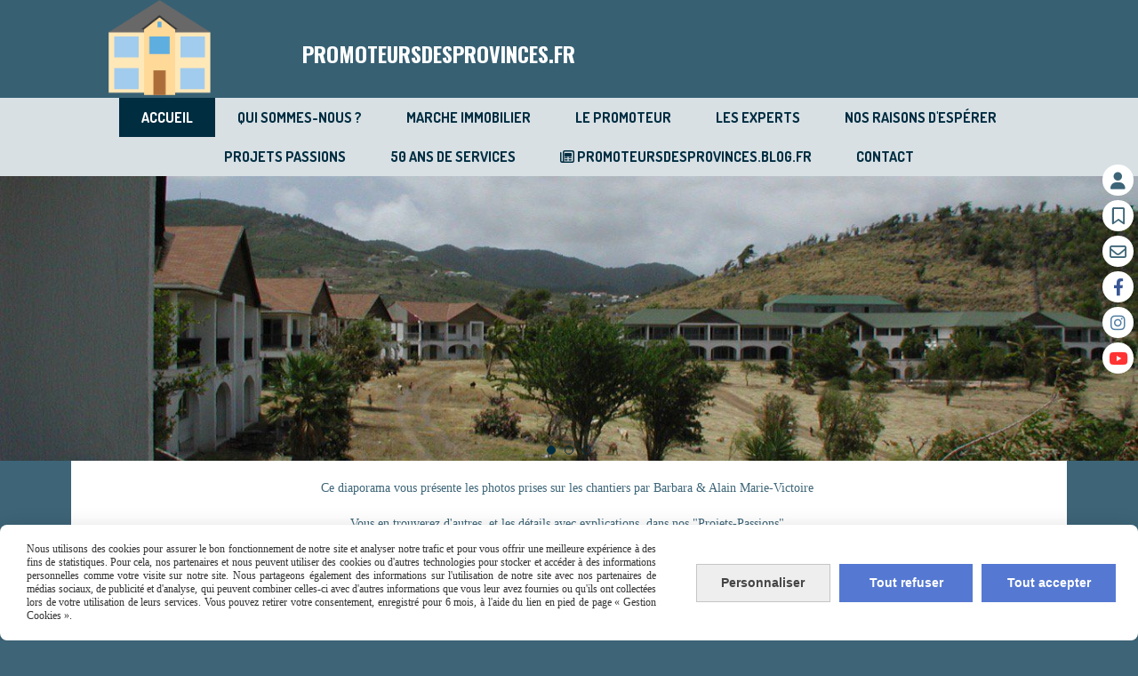

--- FILE ---
content_type: text/html; charset=UTF-8
request_url: https://www.promoteursdesprovinces.fr/
body_size: 7232
content:
    <!DOCTYPE html>
    <!--[if IE 7]>
    <html lang="fr" class="ie-inf-9 ie7"> <![endif]-->

    <!--[if IE 8]>
    <html lang="fr" class="ie-inf-9 ie8"> <![endif]-->
    <!--[if lte IE 9]>
    <html lang="fr" class="ie"> <![endif]-->
    <!--[if gt IE 8]><!-->
    <html lang="fr"><!--<![endif]-->
    <head prefix="og: http://ogp.me/ns# fb: http://ogp.me/ns/fb# product: http://ogp.me/ns/product# article: http://ogp.me/ns/article# place: http://ogp.me/ns/place#">
        <!--[if !IE]><!-->
        <script>
            if (/*@cc_on!@*/false) {
                document.documentElement.className += 'ie10';
            }
        </script><!--<![endif]-->
            <title>Promoteursdesprovinces</title>
        <meta http-equiv="Content-Type" content="text/html; charset=UTF-8">
    <meta name="google-site-verification" content="">
    <meta property="og:url" content="https://www.promoteursdesprovinces.fr/"/>
    <meta property="og:type" content="website"/>
    <meta property="og:title" content="Promoteursdesprovinces"/>
    <meta property="og:description" content=""/>
<link rel="canonical" href="https://www.promoteursdesprovinces.fr"/>
    <link rel="icon" type="image/x-icon" href="/favicon.ico">
    
    <!-- Stylesheet -->
    <link rel="stylesheet" type="text/css" media="screen" href="/css5227/style_all_designs.css"/>
    <link rel="stylesheet" href="/css5227/panier.css" type="text/css"/>
    <script>
         document.documentElement.className += ' cmonsite-vitrine'; 
    </script>
            <script>
            document.documentElement.className += ' cmonsite-index';
            document.documentElement.className += ' cmonsite-index-boutique-1';
            document.documentElement.className += ' cmonsite-index-diaporama-2';

        </script>

                <link type="text/css" href="/css5227/design/template/accueil/diaporama/templates.css" rel="stylesheet"/>
        <link type="text/css" href="/css5227/design/template/accueil/boutique/templates.css" rel="stylesheet"/>
            <link rel="stylesheet" type="text/css" media="screen" href="/css5227/tinyTips.css"/>
    <link type="text/css" href="/css5227/header_jnformation.css" rel="stylesheet"/>
    <link href="/css5227/jquery.bxslider.css" rel="stylesheet" type="text/css">
    <link href="/css5227/waitMe.css" rel="stylesheet" type="text/css">
    <link href="/css5227/bootstrap-datetimepicker-standalone.css" rel="stylesheet" type="text/css">
    <link href="/css5227/bootstrap-datetimepicker.css" rel="stylesheet" type="text/css">

    <!-- CSS du thème  -->
    <link href="/css5227/styled832series.css" rel="stylesheet"
          type="text/css"/>
    <link href="/css5227/styled841.css"
          rel="stylesheet" type="text/css"/>



    <!-- jQuery -->
    <script src="/js5227/dist/design/jquery-3.min.js"></script>


    <script src="/js5227/dist/jquery.tinyTips.min.js"></script>
        <script src="/js5227/dist/jquery.validationEngine-fr.min.js"></script>
    
    <script src="/js5227/dist/jquery.validationEngine.min.js"></script>
    <script src="/js5227/dist/moment/moment.min.js"></script>
        <script src="/js5227/dist/moment/fr.min.js"></script>
    
    <script src="/js5227/dist/bootstrap-datetimepicker.min.js"></script>

    <script>
        $(document).ready(function () {
            $("#contact, #form1, #form").validationEngine();
            $('a.tTip').css('display', 'block');
            $('a.tTip').tinyTips('light', 'title');
        });
                document.documentElement.className += ' cmonsite-template';
        
        var CookieScripts = typeof CookieScripts === "undefined" ? {user: {}, job: []} : CookieScripts;
    </script>


            <script type="text/javascript">
                var _paq = window._paq = window._paq || [];
                _paq.push(['setCustomDimension', 1, 'www.promoteursdesprovinces.fr']);

                /* tracker methods like "setCustomDimension" should be called before "trackPageView" */
                _paq.push(['trackPageView']);
                _paq.push(['enableLinkTracking']);
                (function () {
                    var u = "//www.cmadata.fr/analytics/";
                    _paq.push(['setTrackerUrl', u + 'matomo.php']);
                    _paq.push(['setSiteId', '2']);
                    var d = document, g = d.createElement('script'), s = d.getElementsByTagName('script')[0];
                    g.type = 'text/javascript';
                    g.async = true;
                    g.src = u + 'matomo.js';
                    s.parentNode.insertBefore(g, s);
                })();
            </script>
            


    <!-- Google Font -->
    <link rel="preconnect" href="https://fonts.googleapis.com">
    <link rel="preconnect" href="https://fonts.gstatic.com" crossorigin>
    <link href="https://fonts.googleapis.com/css2?family=Oswald:wght@400;700&display=swap" rel="stylesheet">

    <!-- BxSlider -->
    <script type='text/javascript'
            src='/js5227/dist/jquery.bxSlider.min.js'></script>

    <!-- Height Align -->
    <script src="/js5227/dist/design/jquery.heightalign.min.js"></script>


<style>
#footer .footer__links a, #footer .footer__links {
  color: #000 !important;
}

</style>    <script type="text/javascript" src="/js5227/dist/fancybox/jquery.fancybox.min.js"></script>
    <script type="text/javascript" src="/js5227/dist/fancybox/jquery.easing-1.3.min.js"></script>
    <script type="text/javascript" src="/js5227/dist/fancybox/jquery.mousewheel-3.0.6.min.js"></script>
    <script>
        var BASEURL = "https://www.cmonsite.fr/",
            book = "134027",
            id_serie = 832,
            id_design = 841;
    </script>
    <script type="text/javascript" src="/js5227/dist/design/minisite_cross.min.js"></script>

    <link rel="stylesheet" href="/css5227/fancybox/jquery.fancybox.css" type="text/css" media="screen"/>

    <!-- Optionally add helpers - button, thumbnail and/or media -->
    <link rel="stylesheet" href="/css5227/fancybox/helpers/jquery.fancybox-buttons.css" type="text/css" media="screen"/>
    <script type="text/javascript" src="/js5227/dist/fancybox/helpers/jquery.fancybox-buttons.min.js"></script>
    <script type="text/javascript" src="/js5227/dist/fancybox/helpers/jquery.fancybox-media.min.js"></script>

    <link rel="stylesheet" href="/css5227/fancybox/helpers/jquery.fancybox-thumbs.css" type="text/css" media="screen"/>

    <script type="text/javascript" src="/js5227/dist/fancybox/helpers/jquery.fancybox-thumbs.min.js"></script>


    <script type="text/javascript">
            var flagnewsletter = 1,
                newsletter_actif = 0,
                show_popin_newsletter = false;    </script>

<script type="text/javascript" src="/js5227/design/masonry.pkgd.min.js" ></script>

<!-- CSS de personnalisation design  -->
<link rel="stylesheet" href="/css5227/134027-841-832-67/style_perso.css" type="text/css" id="style-editor-perso" class="style-editor-perso-design" />
<link rel="stylesheet" href="/css5227/134027-page-318942-1/style_perso_by_page.css" type="text/css" class="style-editor-perso-content" id="style-editor-perso-page"/><link rel="stylesheet" href="/css5227/134027-footer-0-1/style_perso_by_page.css" type="text/css" class="style-editor-perso-content" id="style-editor-perso-footer"/>

<!-- Variable Javascript utiles -->
<script>
    var timer = 5000 ;
</script>


        <meta name="viewport" content="width=device-width, initial-scale=1">
    </head>
    <body
    oncontextmenu='return false'    class="theme body-832series body-841styled page-index page-index-318942">
                <link rel="stylesheet" href="/css/sidebar-menu.css?5227" type="text/css" media="screen"/>
        <style>
#minisite-sidebar ul li a.social-sidebar-p-1,
#minisite-sidebar ul li a.social-sidebar-p-1 span,
#minisite-sidebar ul li a.social-sidebar-p-1 span:before
{background:#ffffff;color:rgba(55, 96, 115, 0.97);}
#minisite-sidebar ul li a.social-sidebar-p-2,
#minisite-sidebar ul li a.social-sidebar-p-2 span,
#minisite-sidebar ul li a.social-sidebar-p-2 span:before
{background:#ffffff;color:rgba(55, 96, 115, 0.97);}
#minisite-sidebar ul li a.social-sidebar-p-3,
#minisite-sidebar ul li a.social-sidebar-p-3 span,
#minisite-sidebar ul li a.social-sidebar-p-3 span:before
{background:#ffffff;color:rgba(55, 96, 115, 0.97);}
#minisite-sidebar ul li a.social-sidebar-p-4,
#minisite-sidebar ul li a.social-sidebar-p-4 span,
#minisite-sidebar ul li a.social-sidebar-p-4 span:before
{background:#ffffff;color:#3a5795;}
#minisite-sidebar ul li a.social-sidebar-p-5,
#minisite-sidebar ul li a.social-sidebar-p-5 span,
#minisite-sidebar ul li a.social-sidebar-p-5 span:before
{background:#ffffff;color:#517fa4;}
#minisite-sidebar ul li a.social-sidebar-p-6,
#minisite-sidebar ul li a.social-sidebar-p-6 span,
#minisite-sidebar ul li a.social-sidebar-p-6 span:before
{background:#ffffff;color:#ff3333;}</style><aside id="minisite-sidebar" class="pos-right circle small label-curve "><ul><li>
<a class="social-sidebar-p-1" href="/profile/account.php"   rel="nofollow">
<i class="fa fa-user"></i> <span>Mon compte</span>
</a>
</li>
<li>
<a class="social-sidebar-p-2" href="/livre.html"   rel="nofollow">
<i class="fa fa-bookmark-o"></i> <span>Livre d'or</span>
</a>
</li>
<li>
<a class="social-sidebar-p-3" href="/contact.html"   rel="nofollow">
<i class="fa fa-envelope-o"></i> <span>Contact</span>
</a>
</li>
<li>
<a class="social-sidebar-p-4" href=""  target="_blank" rel="nofollow">
<i class="fa fa-facebook"></i> <span>Facebook</span>
</a>
</li>
<li>
<a class="social-sidebar-p-5" href=""  target="_blank" rel="nofollow">
<i class="fa fa-instagram"></i> <span>Instagram</span>
</a>
</li>
<li>
<a class="social-sidebar-p-6" href=""  target="_blank" rel="nofollow">
<i class="fa fa-youtube"></i> <span>Youtube</span>
</a>
</li>
</ul></aside>
<div id="main-conteneur"  itemprop="mainEntityOfPage" itemscope itemtype="https://schema.org/WebPage">
        <!-- Banniere Header -->
    <header role="banner" class="banniere header_p">
        <div class="header-conteneur">
            <div class="close-menu"></div>
                    <div id="blocContent">
            <div id="headercontent" class="header_live_edit slogan_live_edit ">
                                    <a class="logo" href="/" id="logo" rel="home">
                        <img class="img-logo" src="/logo/logo_255.png" alt="promoteursdesprovinces.fr"/>
                    </a>
                
                <div class="container-slogan">
                    <div class="slogan_p slogan"><p>PROMOTEURSDESPROVINCES.FR</p></div>
                </div>

                            </div>
        </div>
                <div class="menu navigation_p menu-principal">
            <nav id="nav-principal" class="menu-principal"><!--
            -->
            <ul class="">
                                    <li
                            class="actif p-accueil navigation_button_p   ">
                        <a  href="/"
                                                                                     class="actif navigation_link_p">
                            <span>
                                                                ACCUEIL                            </span>
                        </a>
                                            </li>
                                        <li
                            class="p-327713 navigation_button_p   ">
                        <a  href="/qui-sommes-nous-p327713.html"
                                                                                     class="navigation_link_p">
                            <span>
                                                                QUI SOMMES-NOUS ?                            </span>
                        </a>
                                            </li>
                                        <li
                            class="p-323631 navigation_button_p   hasDropdown">
                        <a  href="/marche-immobilier-p323631.html"
                                                                                     class="navigation_link_p">
                            <span>
                                                                MARCHE IMMOBILIER                            </span>
                        </a>
                        <span class="dropDown navigation_link_p  " ></span><!--
            -->
            <ul class="menu__dropdown">
                                    <li
                            class="p-323904  sous_navigation_button_p ">
                        <a  href="/-importance-de-la-fiscalite-p323904.html"
                                                                                     class="sous_navigation_link_p">
                            <span>
                                                                - IMPORTANCE DE LA FISCALITE                            </span>
                        </a>
                                            </li>
                                </ul><!--
            -->                    </li>
                                        <li
                            class="p-323894 navigation_button_p   hasDropdown">
                        <a  href="/le-promoteur-p323894.html"
                                                                                     class="navigation_link_p">
                            <span>
                                                                LE PROMOTEUR                            </span>
                        </a>
                        <span class="dropDown navigation_link_p  " ></span><!--
            -->
            <ul class="menu__dropdown">
                                    <li
                            class="p-323905  sous_navigation_button_p ">
                        <a  href="/1-qui-est-il-p323905.html"
                                                                                     class="sous_navigation_link_p">
                            <span>
                                                                1 - QUI EST-IL ?                            </span>
                        </a>
                                            </li>
                                </ul><!--
            -->                    </li>
                                        <li
                            class="p-323895 navigation_button_p   hasDropdown">
                        <a  href="/les-experts-p323895.html"
                                                                                     class="navigation_link_p">
                            <span>
                                                                LES EXPERTS                            </span>
                        </a>
                        <span class="dropDown navigation_link_p  " ></span><!--
            -->
            <ul class="menu__dropdown">
                                    <li
                            class="p-326157  sous_navigation_button_p ">
                        <a  href="/1-les-notaires-p326157.html"
                                                                                     class="sous_navigation_link_p">
                            <span>
                                                                1 - LES NOTAIRES                            </span>
                        </a>
                                            </li>
                                        <li
                            class="p-325167  sous_navigation_button_p hasDropdown">
                        <a  href="/2-experts-techniques-p325167.html"
                                                                                     class="sous_navigation_link_p">
                            <span>
                                                                2-EXPERTS TECHNIQUES                            </span>
                        </a>
                        <span class="dropDown  sous_navigation_link_p" ></span><!--
            -->
            <ul class="menu__dropdown">
                                    <li
                            class="p-326180  sous_navigation_button_p ">
                        <a  href="/a-l-architecte-p326180.html"
                                                                                     class="sous_navigation_link_p">
                            <span>
                                                                A / L'ARCHITECTE                            </span>
                        </a>
                                            </li>
                                        <li
                            class="p-326181  sous_navigation_button_p ">
                        <a  href="/b-le-geometre-expert-p326181.html"
                                                                                     class="sous_navigation_link_p">
                            <span>
                                                                B / LE GÉOMÈTRE EXPERT                            </span>
                        </a>
                                            </li>
                                        <li
                            class="p-326187  sous_navigation_button_p ">
                        <a  href="/c-ingenieurs-conseils-b-e-t-p326187.html"
                                                                                     class="sous_navigation_link_p">
                            <span>
                                                                C / INGÉNIEURS CONSEILS & B. E. T.                            </span>
                        </a>
                                            </li>
                                </ul><!--
            -->                    </li>
                                        <li
                            class="p-325166  sous_navigation_button_p ">
                        <a  href="/3-expert-juridique-et-fiscal-p325166.html"
                                                                                     class="sous_navigation_link_p">
                            <span>
                                                                3 - EXPERT JURIDIQUE ET FISCAL                            </span>
                        </a>
                                            </li>
                                        <li
                            class="p-325163  sous_navigation_button_p ">
                        <a  href="/4-les-banques-p325163.html"
                                                                                     class="sous_navigation_link_p">
                            <span>
                                                                4 - LES BANQUES                            </span>
                        </a>
                                            </li>
                                </ul><!--
            -->                    </li>
                                        <li
                            class="p-325029 navigation_button_p   ">
                        <a  href="/nos-raisons-d-esperer-p325029.html"
                                                                                     class="navigation_link_p">
                            <span>
                                                                NOS RAISONS D'ESPÉRER                             </span>
                        </a>
                                            </li>
                                        <li
                            class="p-323897 navigation_button_p   ">
                        <a  href="/projets-passions-p323897.html"
                                                                                     class="navigation_link_p">
                            <span>
                                                                PROJETS PASSIONS                            </span>
                        </a>
                                            </li>
                                        <li
                            class="a-59240 navigation_button_p   ">
                        <a  href="/50-ans-de-services-a59240.html"
                                                                                     class="navigation_link_p">
                            <span>
                                                                50 ANS DE SERVICES                            </span>
                        </a>
                                            </li>
                                        <li
                            class="has_picto p-blog navigation_button_p   ">
                        <a  href="/blog/"
                                                                                     class="navigation_link_p">
                            <span>
                                <i class="fa fa-newspaper-o"></i>                                promoteursdesprovinces.blog.fr                            </span>
                        </a>
                                            </li>
                                        <li
                            class="p-contact navigation_button_p   ">
                        <a  href="/contact.html"
                                                                                     class="navigation_link_p">
                            <span>
                                                                CONTACT                            </span>
                        </a>
                                            </li>
                                </ul><!--
            --><!--
            --></nav>
        </div>
                </div>
    </header>

    <div class="wrapper-content">
                <div class="wrapper accueil_diaporama_template accueil_diaporama_template_2 accueil_diaporama_full">
    <div class="slide">
                    <div class="null">

                <p class="center-img-slider" style="background-image: url('/img_s1/134027/album/vue_totale_bat_ppal_5.jpg');">
                                    </p>
                            </div>
                    <div class="null">

                <p class="center-img-slider" style="background-image: url('/img_s1/134027/album/chateau_de_la_grangeleroy.jpg');">
                                    </p>
                            </div>
                    <div class="null">

                <p class="center-img-slider" style="background-image: url('/img_s1/134027/album/chateau_d-abondant_face.jpg');">
                                    </p>
                            </div>
            </div>
</div>        <div id="wrapper" class="wrapper content_p">

            
                        <div class="content_p side-content">

                <section class="links_p content content_p col-md-12">
                                    <!-- CONTENU PAGE D'ACCUEIL -->
                    <div class="page"><div class="contenu-editable contenu-editable-page-318942"><div class="row"><div class="s12 col widget-col" style="cursor: ew-resize;"><div class="widget widget-texte widget--small-height" data-x="0" data-y="0"><div class="widget-texte-content"><p style="text-align: center;"><span style="font-family: 'times new roman', times; font-size: 14px;">Ce diaporama vous pr&#xE9;sente les photos prises sur les chantiers par Barbara &amp; Alain Marie-Victoire&nbsp;</span><br></p><p style="text-align: center;"><span style="font-family: 'times new roman', times;"><span style="font-size: 14px;">Vous en trouverez d'autres, et les d&#xE9;tails avec explications, dans nos "Projets-Passions".</span></span></p></div></div></div></div><div class="row"><div class="s12 col widget-col"><div class="widget widget-horizontal-rules style-1 widget--small-height" data-style="1" data-color=""><div class="widget-edit"><hr></div></div></div></div><div class="row"><div class="col widget-col s12" style=""><div class="widget widget-texte widget--small-height"><div class="widget-texte-content"><p style="text-align: center;"><span style="font-size: 26px; font-family: 'times new roman', times;"><strong>"LES PROMOTEURS EN IMMOBILIER PRIV&#xC9;"</strong></span></p><p style="text-align: center;"><span style="font-size: 18px;"><em><span style="font-family: 'times new roman', times;"><strong>GARDIENS ACTIFS DU PATRIMOINE DES PROVINCES DE FRANCE</strong></span></em></span></p></div></div><div class="widget widget-texte widget--small-height"><div class="widget-texte-content"><p style="text-align: center;"><strong>LEUR HISTOIRE&nbsp;? </strong>(depuis 1966 que nous les &#xAB;&nbsp;pratiquons, avec bonheur&nbsp;&#xBB;).</p><p style="text-align: center;"><strong>&nbsp;QUELS RISQUES PRENNENT-ILS ? &nbsp; LEUR UTILIT&#xC9; ?</strong></p><p style="text-align: center;"><strong>QU'ATTENDENT-ILS DE LEURS ACTIVIT&#xC9;S&nbsp;?</strong></p></div></div><div class="widget widget-texte"><div class="widget-texte-content"><p style="text-align: center;"><span style="text-decoration: underline; font-size: 20px;"><strong><span style="font-family: 'times new roman', times;">EN 2021 : LA QUATRI&#xC8;ME R&#xC9;VOLUTION INDUSTRIELLE ACC&#xC9;L&#xC8;RE LA MISE EN PLACE DE NOUVELLES TECHNOLOGIES ET PROCEDURES, DANS TOUS LES SECTEURS. ET L'IMMOBILIER. &nbsp;QUELLES SONT-ELLES ?</span></strong></span><span style="font-size: 20px;"><em><span style="font-family: 'times new roman', times;">&nbsp; &nbsp; &nbsp;</span></em></span><span style="font-size: 20px;"><em><span style="font-family: 'times new roman', times;">(voir chapitre final "<strong>nos raisons d'esp&#xE9;rer</strong>")</span></em></span></p><p><span style="font-family: 'times new roman', times; font-size: 20px;">C'est notre recherche d'informations qui nous a r&#xE9;v&#xE9;l&#xE9; de nouvelles orientations prises par certaines R&#xE9;gions et/ou Collectivit&#xE9;s, en pointe, gr&#xE2;ce &#xE0; des plates-formes uniques, telles que &nbsp;"SMART-CITY" comme Angers, Lyon, Toulouse ou les P&#xF4;les de comp&#xE9;titivit&#xE9; tels que SOPHIA-ANTIPOLIS, pour Nice, Cosm&#xE9;tic Valley pour Orl&#xE9;ans, la vall&#xE9;e de la Loire, le plateau d'Orsay 91(tr&#xE8;s avanc&#xE9;) et 48 secteurs qui nous ont enthousiasm&#xE9;s. Il nous fallait donc communiquer. C'est ce que nous avons pr&#xE9;vu de faire, avec ceux qui voudront nous aider : ce site est ouvert &#xE0; toutes les bonnes volont&#xE9;s et les "positivistes", &nbsp;toutes remarques judicieuses, utiles aux professionnels anciens ou &#xE0; venir (encourageons les vocations !). </span></p><p style="text-align: center;"><span style="font-size: 20px;"><strong><span style="font-family: 'times new roman', times;">Barbara &amp; &nbsp;Alain Marie-Victoire</span></strong></span></p></div></div><div class="widget widget-horizontal-rules style-1 widget--small-height" data-style="1" data-color=""><div class="widget-edit"><hr></div></div></div></div><div class="row"><div class="s12 col widget-col" style=""><div class="widget widget-spacer widget--small-height"><div class="widget-spacer-zone widget-edit" data-height="20" style="height: 20px;">&nbsp;</div></div></div></div><div class="row"><div class="s12 col widget-col" style=""><div class="widget widget-grid widget--small-height" data-image="" data-attachment="false" data-color="rgb(244, 241, 241)" data-padding="true" style="background-repeat: repeat; padding: 10px 0px;" data-fullbackground="true" data-position="center-center" data-repeat="repeat" data-size="" id="grid-595646"><div class="full-background" style="background-color: rgb(244, 241, 241); background-position: center center; background-repeat: repeat;"></div><div class="row row-grid"><div class="widget-col col s6 grid" style=""><div class="dropzone-widget"><div class="row"><div class="s12 col widget-col"><div class="widget widget-texte widget--small-height" data-x="null" data-y="null"><div class="widget-texte-content"><p style="text-align: center;"><span style="font-size: 28px;"><i class="fa">&#xF0C2;</i> </span></p></div></div></div></div><div class="row"><div class="s12 col widget-col" style=""><div class="widget widget-texte widget--small-height"><div class="widget-texte-content"><p style="text-align: center;">Blockchain et PromoteursdesProvinces.fr&nbsp;</p></div></div></div></div><div class="row"><div class="s12 col widget-col" style=""><div class="widget widget-buttons widget-buttons--design-2 widget--small-height" data-position="center" data-color="" data-fontsize="" style="text-align: center;" data-design="true"><a class="button-custom"><span>Bouton</span></a></div></div></div></div></div><div class="widget-col col s6 grid" style=""><div class="dropzone-widget"><div class="row"><div class="s12 col widget-col"><div class="widget widget-texte widget--small-height" data-x="null" data-y="null"><div class="widget-texte-content"><p style="text-align: center;"><span style="font-size: 28px;"><i class="fa">&#xF0C2;</i> </span></p></div></div></div></div><div class="row"><div class="s12 col widget-col"><div class="widget widget-texte widget--small-height" data-x="null" data-y="null"><div class="widget-texte-content"><p style="text-align: center;">Comment aider les PromoteursdesProvinces.fr ?</p></div></div></div></div><div class="row"><div class="s12 col widget-col"><div class="widget widget-buttons widget-buttons--design-2 widget--small-height" data-position="center" data-color="" data-fontsize="" style="text-align: center;" data-design="true" data-x="null" data-y="null"><a class="button-custom"><span>Bouton</span></a></div></div></div></div></div></div></div></div></div><div class="row"><div class="s12 col widget-col"><div class="widget widget-spacer widget--small-height"><div class="widget-spacer-zone widget-edit">&nbsp;</div></div></div></div></div></div>                </section>
            </div><!-- end content -->
        </div>
    </div>

    <!-- footer -->
        <footer class="links_p footer_p" id="footer">
        <div id="top_fleche"><a href="#" class="fleche_top_site"></a></div>
        <div id="pub"><!--
            -->            <div class="contenu-editable contenu-editable-site-footer"><div class="row"><div class="s12 col widget-col" style=""><div class="widget widget-grid widget--small-height" data-image="" data-attachment="false" data-color="" data-padding="false" style="background-position: center top;" id="grid-611953"><div class="row row-grid"><div class="widget-col col s4 grid"><div class="dropzone-widget"><div class="row"><div class="s12 col widget-col" style=""><div class="widget widget-texte widget--small-height"><div class="widget-texte-content"><p style="text-align: left;"><span style="font-size: 17px; color: #f4f1f1;"><strong>ADRESSE<br><br></strong></span><span style="font-size: 17px; color: #f4f1f1;">ALGIBASE<br></span><span style="color: #f4f1f1; font-size: 17px;">112 Bd Haussmann&nbsp;<br></span><span style="font-size: 15px;">75008 PARIS<br></span>FRANCE</p></div></div></div></div></div></div><div class="widget-col col s4 grid" style=""><div class="dropzone-widget"><div class="row"><div class="s12 col widget-col" style=""><div class="widget widget-texte widget--small-height" data-x="0" data-y="0"><div class="widget-texte-content"><p style="text-align: left;"><span style="font-size: 17px; color: #f4f1f1;"><strong>LIENS UTILES</strong></span><br><span style="font-size: 15px;"><br>CGV</span><br><span style="font-size: 15px;">Mentions l&#xE9;gales<br></span><span style="font-size: 15px;">Politique de confidentialit&#xE9;</span></p></div></div></div></div></div></div><div class="widget-col col s4 grid last"><div class="dropzone-widget"><div class="row"><div class="s12 col widget-col" style=""><div class="widget widget-texte widget--small-height" data-x="0" data-y="0"><div class="widget-texte-content"><p style="text-align: left;"><span style="font-size: 17px; color: #f4f1f1;"><strong>CONTACT</strong></span><br><span style="font-size: 15px;"><br><a href="/cdn-cgi/l/email-protection" class="__cf_email__" data-cfemail="b6d7dad1dfd4d7c5d3f6d1dbd7dfda98d5d9db">[email&#160;protected]</a></span><br><span style="font-size: 15px;"><a href="/cdn-cgi/l/email-protection" class="__cf_email__" data-cfemail="8fece0e1fbeeecfbcffffde0e2e0fbeafafdfcebeafcfffde0f9e6e1eceafca1e9fd">[email&#160;protected]</a></span></p></div></div></div></div></div></div></div></div></div></div></div>
            <!--
        --></div>
        <div class="mention links_p" role="contentinfo">
            <div class="social-networks template_1">
    
    

    
    
    

</div><div class='footer__links'>    <span class="link__seperator"></span>
    <a href="/mentions_legales.html" title="Mentions L&eacute;gales" class="link">Mentions L&eacute;gales</a>
    <span class="link__seperator"></span>
    <a href="javascript:CmonSite.CookieManagement.openPanel();" class="link">
        Gestion cookies    </a>
    <span class="link__seperator"></span> <a href="/profile/account.php" rel="account" title="Mon compte" rel="nofollow" class="link">Mon Compte</a></div>        </div>
        <div class="music">
                    </div>
    </footer>

    </div>
    
    
<script data-cfasync="false" src="/cdn-cgi/scripts/5c5dd728/cloudflare-static/email-decode.min.js"></script><script>
    var isDefaultCurrency = true,
        currencySign = "€",
        currencyDecimalSep = ",",
        currencyThousandsSep = " ",
        currencyPositionSign = "after",
        haveRightClick = 0,
        langLocale = "fr";
</script>


<script>
    var use_facebook_connect = '0',
        facebook_api = 'promoteursdesprovinces.fr';

    if (typeof CookieScripts === "undefined") {
        CookieScripts = {user: {}, job: []};
    }

    var paginationCategoryUseInfiniteScroll = false;
</script>



<script>
    var version = 5227;
</script>
    <script>
        var tarteaucitronAlertCookieInfo = 'Nous utilisons des cookies pour assurer le bon fonctionnement de notre site et analyser notre trafic et pour vous offrir une meilleure expérience à des fins de statistiques. Pour cela, nos partenaires et nous peuvent utiliser des cookies ou d&#039;autres technologies pour stocker et accéder à des informations personnelles comme votre visite sur notre site. Nous partageons également des informations sur l&#039;utilisation de notre site avec nos partenaires de médias sociaux, de publicité et d&#039;analyse, qui peuvent combiner celles-ci avec d&#039;autres informations que vous leur avez fournies ou qu&#039;ils ont collectées lors de votre utilisation de leurs services. Vous pouvez retirer votre consentement, enregistré pour 6 mois, à l&#039;aide du lien en pied de page « Gestion Cookies ».',
            tarteaucitronForceLanguage = "fr",
            tarteaucitronPrivacyPolicyLink = "";
    </script>
    <script type="text/javascript"
            src="/js5227/dist/tarteaucitron-1-9/tarteaucitron-minisite.min.js"></script>


<script type="text/javascript" src="/js5227/dist/languages.min.js"></script>
<script type="text/javascript" src="/js5227/dist/helper/helper.min.js"></script>
<script type="text/javascript"
        src="/js5227/dist/design/global.min.js"></script>
<script type="text/javascript"
        src="/js5227/dist/design/jquery.easing.min.js"></script>
<script type="text/javascript"
        src="/js5227/dist/design/menu_burger.min.js"></script>
<script type="text/javascript"
        src="/js5227/dist/design/remonte_actif.min.js"></script>
<script type="text/javascript"
        src="/js5227/dist/design/imagesloaded.pkgd.min.js"></script>
<script type="text/javascript" src="/js5227/dist/waitMe.min.js"></script>
<script type="text/javascript"
        src="/js5227/dist/jquery.lazyload.min.js"></script>
<script>
    $(function () {
        $("img.lazy").lazyload({
            skip_invisible: false
        });
    });
</script>

    <script type="text/javascript" src="/languages/fr/lang.js?v=5227"></script>


        <script type="text/javascript"
                src="/js5227/dist/design/templates/accueil_diaporama/templates.min.js"></script>
        <script type="text/javascript"
                src="/js5227/dist/design/templates/accueil_boutique/templates.min.js"></script>
        <script src="/js5227/dist/design/faq/faq.min.js"></script>
<script src="/js5227/dist/design/832series/script.min.js"
        type="text/javascript"></script>

    <script id="script-header-information" src="/js5227/dist/design/header_information.min.js"
            type="text/javascript" async></script>
        <script type="text/javascript" src="/js5227/dist/http.min.js"></script>
    <script type="text/javascript"
            src="/js5227/dist/design/global-login.min.js"></script>
    
<script type="text/javascript" src="/js5227/dist/a11y-dialog.min.js"></script>
            <noscript><p><img
                            src="//www.cmadata.fr/analytics/matomo.php?idsite=2&amp;rec=1&amp;dimension1=www.promoteursdesprovinces.fr"
                            alt=""/></p></noscript>
            

</body>
            </html>

--- FILE ---
content_type: text/css
request_url: https://www.promoteursdesprovinces.fr/css5227/panier.css
body_size: 18122
content:
.panier_p .panier_nom a{color:inherit;text-decoration:underline}.panier_p .panier_nom a:hover{text-decoration:none}.panier_p .panier_quantite{align-items:center}.panier_p .panier_quantite>*{padding:0 5px}.panier_p .panier_quantite .inputqte{width:56px}.panier_p .panier_quantite .inputqte input{height:30px;text-align:center}.template-panier #panier *{box-sizing:border-box}.template-panier #panier .panier_image a img{margin:0}.template-panier #panier .inputqte .cart_quantity_input{margin-bottom:0}.template-panier-1 .count-live{background-color:red;border-radius:50%;color:#fff;font-size:11px;height:1em;left:26px;line-height:1em;min-width:1em;padding:0 3px;position:absolute;text-align:center;top:11px}.template-panier.template-panier-1 #panier .produit_panier .panier_quantite{display:inline-flex;flex-wrap:wrap}.template-panier.template-panier-1 #panier .produit_panier .panier_quantite .down_quantity_booking,.template-panier.template-panier-1 #panier .produit_panier .panier_quantite .downqte,.template-panier.template-panier-1 #panier .produit_panier .panier_quantite .up_quantity_booking,.template-panier.template-panier-1 #panier .produit_panier .panier_quantite .upqte{flex:0 auto;margin-top:6px;width:50%}.template-panier.template-panier-1 #panier .produit_panier .panier_quantite .down_quantity_booking,.template-panier.template-panier-1 #panier .produit_panier .panier_quantite .downqte{order:2}.template-panier.template-panier-1 #panier .produit_panier .panier_quantite .up_quantity_booking,.template-panier.template-panier-1 #panier .produit_panier .panier_quantite .upqte{order:3}.template-panier.template-panier-1 #panier .produit_panier .panier_quantite .inputqte,.template-panier.template-panier-1 #panier .produit_panier .panier_quantite .inputqte_booking{order:1;width:100%}.template-panier.template-panier-1 #panier .produit_panier .panier_quantite .inputqte input,.template-panier.template-panier-1 #panier .produit_panier .panier_quantite .inputqte strong,.template-panier.template-panier-1 #panier .produit_panier .panier_quantite .inputqte_booking input,.template-panier.template-panier-1 #panier .produit_panier .panier_quantite .inputqte_booking strong{padding:0 5px;width:100%}.template-panier.template-panier-1 #panier .produit_panier .panier_quantite .inputqte strong,.template-panier.template-panier-1 #panier .produit_panier .panier_quantite .inputqte_booking strong{display:block;text-align:center}.template-panier.template-panier-2 #panier .produit_panier .panier_quantite .inputqte input,.template-panier.template-panier-3 #panier .produit_panier .panier_quantite .inputqte input,.template-panier.template-panier-4 #panier .produit_panier .panier_quantite .inputqte input{padding:0 5px;width:100%}.template-panier{background:#fff;border:1px solid #ccc;color:#000}#panier .button-cart{color:#000}.template_flux_panier .btn-guest-order{display:inline-block}.template_flux_panier .help-block{color:#737373;display:block;margin-bottom:0;margin-top:2px}.template_flux_panier .contents-tabs{padding-top:0}.template_flux_panier #amazonpay_login_button{display:inline-block;float:right;height:59px!important;margin-bottom:15px;margin-right:15px;margin-top:18px}.template_flux_panier #amazonpay_login_button img{height:59px!important;max-height:59px!important}.template_flux_panier .button,.template_flux_panier a,.template_flux_panier button{cursor:pointer}.template_flux_panier .msg-shipping{display:inline-block;font-size:13px;font-weight:500;padding:3px 9px}.template_flux_panier .msg-shipping__in-stock{background-color:#dff0d8;border-color:#d6e9c6;color:#3c763d}.template_flux_panier .msg-shipping__out-of-stock{background-color:#fcf8e3;border:1px solid #faebcc;color:#8a6d3b}.template_flux_panier a:not(.button),.template_flux_panier label{color:#000}.template_flux_panier *,.template_flux_panier :after,.template_flux_panier :before{box-sizing:border-box}.template_flux_panier_1{color:#000;margin-top:45px;padding-top:10px}.template_flux_panier_1 .button{font-size:1.2rem;margin:0 0 30px;padding:15px;text-align:center}.template_flux_panier_1 label{color:#000}.template_flux_panier_1 .block-reduc{position:relative}.template_flux_panier_1 .block-reduc-deploy{cursor:pointer;display:none;height:30px;left:15px;line-height:30px;margin:0;padding:0;position:absolute;right:15px;text-align:center;top:15px}.template_flux_panier_1 .block-reduc-deploy:before{content:"";display:block;float:right;font-family:Font Awesome\ 6 Free;font-size:20px;font-weight:900;line-height:30px;text-align:center;width:50px}.template_flux_panier_1 .resume-cart-item-pu{display:flex;flex-wrap:wrap;gap:1ch}.template_flux_panier_1 .resume-cart-item-pu__base{align-items:center;display:flex}.template_flux_panier_1 .resume-cart-item-pu__base .base-price{flex:1 1 auto;opacity:.7;text-decoration:line-through}.template_flux_panier_1 .resume-cart-item-pu__price{align-items:center;display:flex;flex-wrap:wrap;gap:1ch}.template_flux_panier_1 .resume-cart-item-pu .unit-price{flex:1 1 auto}.template_flux_panier_1 .resume-cart-item-pu .unit-price__remise{background:#a4a299;color:#fff;flex:0 0 auto;font-size:14px;padding:2px 10px}.template_flux_panier_1 .resume-cart-item-totalttc .total-base-price,.template_flux_panier_1 .resume-cart-item-totalttc .total-price{display:block}.template_flux_panier_1 .resume-cart-item-totalttc .total-base-price{text-decoration:line-through}.template_flux_panier_1 .resume-cart-item-quantity{align-items:center;display:flex;justify-content:center}.template_flux_panier_1 .resume-cart-item-quantity>*{flex:0 auto;padding:0 5px}.template_flux_panier_1 .resume-cart-item-quantity .input-quantity{width:56px}.template_flux_panier_1 .resume-cart-item-quantity .input-quantity .resume_quantity_input{height:30px;padding:0 3px;text-align:center;width:100%}.template_flux_panier_1 .label-quantity{display:inline-block;margin:5px;padding:0 5px}.template_flux_panier_1 #finish h4,.template_flux_panier_1 #resume h4{border-bottom:1px solid #ccc;font-size:18px;padding-bottom:10px;text-align:center;width:85%}.template_flux_panier_1 #finish .list-product-attribute,.template_flux_panier_1 #resume .list-product-attribute{margin:10px 0 0}.template_flux_panier_1 #finish .list-product-attribute+.list-product-attribute,.template_flux_panier_1 #resume .list-product-attribute+.list-product-attribute{margin:0}.template_flux_panier_1 .side-tabs ul{background:#fff}.template_flux_panier_1 .side-tabs ul li{background:#fff!important;border-bottom:2px solid #fff!important;color:#999!important;opacity:.9}.template_flux_panier_1 .side-tabs ul li .etapes-after,.template_flux_panier_1 .side-tabs ul li a:after,.template_flux_panier_1 .side-tabs ul li a:before,.template_flux_panier_1 .side-tabs ul li span:after,.template_flux_panier_1 .side-tabs ul li span:before{display:none}.template_flux_panier_1 .side-tabs ul li.step-done{background:#fff!important;border-bottom:2px solid #999!important;color:#fff!important;opacity:.4}.template_flux_panier_1 .side-tabs ul li.step-done a{color:#000!important}.template_flux_panier_1 .side-tabs ul li.active{background:#eee!important;border-bottom:2px solid #000!important;color:#000!important;opacity:1}.template_flux_panier_1 .side-tabs ul li.active a,.template_flux_panier_1 .side-tabs ul li.active span{color:#000!important}.template_flux_panier_1 .side-tabs ul li.active:after{content:"";display:block;font-family:Font Awesome\ 6 Free;font-size:15px;font-weight:900;line-height:33px;margin-right:15px;position:absolute;right:0;top:0}.template_flux_panier_1 #connexion-inscription>.col.s6{padding:0 15px}.template_flux_panier_1 .connexion,.template_flux_panier_1 .inscription{background:#fff;box-shadow:0 0 5px #999;box-sizing:border-box;height:100%;margin-bottom:0;overflow:hidden}.template_flux_panier_1 .side-tabs.etapes{border-bottom:1px solid #ddd;margin:0 auto;padding-left:0}.template_flux_panier_1 .side-tabs.etapes li>a{width:100%}.template_flux_panier_1 .block-min-order-amount,.template_flux_panier_1 .content-carriers-none{background-color:#f2dede;border:1px solid #ebccd1;box-shadow:0 0 17px 5px #ebccd1;color:#a94442;font-weight:600;margin-top:10px;padding:20px;text-align:center}.template_flux_panier_1 .block-reduction-code{margin-top:10px}.template_flux_panier_1 .block-reduction-code label{line-height:31px}.template_flux_panier_1 .block-reduction-code .form-control{box-sizing:border-box;height:45px;margin:0;padding:10px;width:100%}.template_flux_panier_1 .block-reduction-code .input-group .button{height:45px;padding:0 15px}.template_flux_panier_1 .block-reduction-code .add_code_reduc.button.btn:focus,.template_flux_panier_1 .block-reduction-code .add_code_reduc.button.btn:hover,.template_flux_panier_1 .block-reduction-code .remove_code_reduc.button.btn:focus,.template_flux_panier_1 .block-reduction-code .remove_code_reduc.button.btn:hover{background-color:#eee!important;border-color:#000!important;color:#000!important}.template_flux_panier_1 .block-reduction-code .input-group-btn input.button{border:none;border-radius:0;margin:0;text-align:center;width:100%}.template_flux_panier_1 .block-reduction-code .add_code_reduc.button.btn,.template_flux_panier_1 .block-reduction-code .remove_code_reduc.button.btn{background-color:#fff!important;border-color:#000!important;color:#000!important;font-weight:400;text-decoration:none;transition:background-color .2s linear;border-radius:0;display:inline-block;float:none;font-size:12px;margin:5px 10px;padding:5px 10px;vertical-align:middle;width:auto}.template_flux_panier_1 .block-reduction-code .block-reduc__list{padding:10px 0}.template_flux_panier_1 .block-reduction-code .block-reduc__list>li{align-items:center;display:flex;gap:5px;padding:5px 0}.template_flux_panier_1 .block-reduction-code .block-reduc__list>li .add_code_reduc.button.btn,.template_flux_panier_1 .block-reduction-code .block-reduc__list>li .remove_code_reduc.button.btn{margin:0 0 0 auto}.template_flux_panier_1 .block-reduction-code .block-reduc__list>li .add_code_reduc.button.btn{min-width:90px}.template_flux_panier_1 .contents-tabs{border:none;margin-bottom:30px}.template_flux_panier_1 .block-recap-panier{box-sizing:border-box;margin:0 auto;padding:0}.template_flux_panier_1 .block-recap-panier__well{background:#fff;border:1px solid #ccc;border-radius:3px;margin-bottom:30px}.template_flux_panier_1 .block-recap-panier__well .bloc-total-loader{padding:20px;width:100%}.template_flux_panier_1 .block-recap-panier__well .block-reduction{padding:15px}.template_flux_panier_1 .block-recap-panier__well .block-reduction .block-reduction-code__label{text-align:left}.template_flux_panier_1 .block-recap-panier__well .block-reduction .input-group-btn{padding-left:20px}.template_flux_panier_1 .block-recap-panier__well .block-reduction .block-reduction-code{margin-bottom:20px}.template_flux_panier_1 .block-recap-panier__well .block-reduction .block-reduction-code .col,.template_flux_panier_1 .block-recap-panier__well .block-reduction .fidelity__block-btn>.button{width:100%}.template_flux_panier_1 .block-recap-panier .bloc-total{border:1px solid #ccc}.template_flux_panier_1 .block-recap-panier .block-resume-price{border:1px solid #ccc;margin-bottom:30px}.template_flux_panier_1 .block-recap-panier .block-resume-price .bloc-total{padding:20px;width:100%}.template_flux_panier_1 .block-recap-panier .button.next-step{width:100%}.template_flux_panier_1 #resume h4{margin:0 auto 15px;width:85%}.template_flux_panier_1 #resume .block-recap-panier{margin:15px auto}.template_flux_panier_1 .block-resume-cart{border-bottom:1px solid #ccc}.template_flux_panier_1 .block-resume-cart .resume-cart-legend{background:#eee;border-bottom:1px solid #ccc;font-weight:700;line-height:30px;padding:10px}.template_flux_panier_1 .block-resume-cart .resume-cart-legend .row{margin:0}.template_flux_panier_1 .block-resume-cart .resume-cart-legend .row .col{text-align:center}.template_flux_panier_1 .resume-cart-item-title{font-weight:700}.template_flux_panier_1 .resume-cart-item{align-items:center;border-bottom:1px solid #f8f8f8;margin:25px 0;padding:25px 10px;position:relative;text-align:center}.template_flux_panier_1 .resume-cart-item .discount-advanced-on-cart{background:#f8f8f8;border-bottom:1px solid #ccc;border-bottom-right-radius:5px;border-right:1px solid #ccc;border-top:1px solid #ccc;border-top-right-radius:5px;bottom:0;font-weight:600;left:0;max-width:100%;overflow:hidden;padding:5px 10px;position:absolute;text-overflow:ellipsis;white-space:nowrap}.template_flux_panier_1 .resume-cart-item .discount-advanced-amount-on-cart{background:#f63;border-bottom:1px solid #f63;border-bottom-right-radius:5px;border-left:1px solid #f63;border-top:1px solid #f63;color:#fff;font-weight:600;left:0;padding:5px 10px;position:absolute;top:0}.template_flux_panier_1 .resume-cart-item .col>.row{align-items:center}.template_flux_panier_1 .resume-cart-products{background:#fff}.template_flux_panier_1 .resume-cart-products .product-title{font-weight:700}.template_flux_panier_1 .resume-cart-products .down-quantity,.template_flux_panier_1 .resume-cart-products .up-quantity{background:#999;color:#fff;font-size:10px;padding:5px}.template_flux_panier_1 .resume-cart-products .fa-trash-o:before{font-size:20px}.template_flux_panier_1 #information .facebook-row{border-top:1px solid #ddd;bottom:0;margin-top:10px}.template_flux_panier_1 #information .next-step .col{padding:0}.template_flux_panier_1 #information .next-step .button{font-size:1.2rem;font-weight:700;padding:15px;text-transform:uppercase}.template_flux_panier_1 #information .next-step .button .fa-angle-right:before{font-size:1.5rem;margin-left:10px}.template_flux_panier_1 #connexion-inscription .alert{margin:15px}.template_flux_panier_1 .connexion-inscription-header{background:#eee;border:1px solid #fff;padding:10px 15px}.template_flux_panier_1 .connexion-inscription-header h4{margin:0}.template_flux_panier_1 .connexion-inscription-container{padding:15px}.template_flux_panier_1 #connexion-inscription{margin:0 auto}.template_flux_panier_1 .infoscommande-header{background:#eee;border-bottom:1px solid #ccc;color:#000;padding:10px 15px}.template_flux_panier_1 .delivery_address{margin-top:30px}.template_flux_panier_1 .delivery_address .infoscommande-header{border-top:1px solid #ccc}.template_flux_panier_1 .infoscommande-container{padding:15px}.template_flux_panier_1 .list_address{margin-top:0;padding-left:0}.template_flux_panier_1 .list_address>p{padding:0 10px;width:100%}.template_flux_panier_1 .list_address>li{background:#eee;border:1px solid #ddd;margin:10px;padding:10px}.template_flux_panier_1 .list_address>li:hover{border:1px solid #fff;box-shadow:0 0 5px #999}.template_flux_panier_1 #infoscommande h4{margin-bottom:0;overflow:hidden}.template_flux_panier_1 #infoscommande .block-info-commande{box-sizing:border-box;margin:0 auto;padding:0}.template_flux_panier_1 #infoscommande .block-info-commande *,.template_flux_panier_1 #infoscommande .block-info-commande :after,.template_flux_panier_1 #infoscommande .block-info-commande :before{box-sizing:inherit}.template_flux_panier_1 #infoscommande .block-info-commande__well{background:#fff;border:1px solid #ccc;border-radius:3px;margin-bottom:30px}.template_flux_panier_1 #infoscommande .block-info-commande__well .bloc-total-loader{padding:20px;width:100%}.template_flux_panier_1 #infoscommande .block-info-commande__well .block-reduction{padding:15px}.template_flux_panier_1 #infoscommande .block-info-commande__well .block-reduction .block-reduction-code__label{text-align:left}.template_flux_panier_1 #infoscommande .block-info-commande__well .block-reduction .input-group-btn{padding-left:20px}.template_flux_panier_1 #infoscommande .block-info-commande__well .block-reduction .block-reduction-code{margin-bottom:20px}.template_flux_panier_1 #infoscommande .block-info-commande__well .block-reduction .block-reduction-code .col,.template_flux_panier_1 #infoscommande .block-info-commande__well .block-reduction .fidelity__block-btn>.button{width:100%}.template_flux_panier_1 #infoscommande .block-info-commande__btn-next-step{margin-bottom:30px}.template_flux_panier_1 #infoscommande .button.next-step{width:100%}.template_flux_panier_1 #finish .block-info-payment{box-sizing:border-box;margin:0 auto;padding:0}.template_flux_panier_1 #finish .block-info-payment *,.template_flux_panier_1 #finish .block-info-payment :after,.template_flux_panier_1 #finish .block-info-payment :before{box-sizing:inherit}.template_flux_panier_1 #finish .block-info-payment__well{background:#fff;border:1px solid #ccc;border-radius:3px;margin-bottom:30px}.template_flux_panier_1 #finish .block-info-payment__well .bloc-total-loader{padding:20px;width:100%}.template_flux_panier_1 #finish .block-info-payment__well .block-reduction{padding:15px}.template_flux_panier_1 #finish .block-info-payment__well .block-reduction .block-reduction-code__label{text-align:left}.template_flux_panier_1 #finish .block-info-payment__well .block-reduction .input-group-btn{padding-left:20px}.template_flux_panier_1 #finish .block-info-payment__well .block-reduction .block-reduction-code{margin-bottom:20px}.template_flux_panier_1 #finish .block-info-payment__well .block-reduction .block-reduction-code .col,.template_flux_panier_1 #finish .block-info-payment__well .block-reduction .fidelity__block-btn>.button{width:100%}.template_flux_panier_1 #finish .block-info-payment .block-resume-price{border:1px solid #ccc;margin-bottom:30px}.template_flux_panier_1 #finish .block-info-payment .block-resume-price .bloc-total{padding:20px;width:100%}.template_flux_panier_1 #finish .block-info-payment .button[type=submit]{width:100%}.template_flux_panier_1 #finish .block-info-payment .button[type=submit][disabled]{box-shadow:none;cursor:not-allowed;opacity:.65}.template_flux_panier_1 #finish .block-reduction-code ul{margin:10px 0}.template_flux_panier_1 #finish div.next-step .col.s12{margin:0;padding:0}.template_flux_panier_1 #finish h5{background:#eee;color:#000;font-size:19px;padding:10px 15px}.template_flux_panier_1 #finish .block-resume-price,.template_flux_panier_1 #resume .block-resume-price{border:none;display:flex;flex-direction:column;margin:0 auto;padding:0!important;width:100%}.template_flux_panier_1 #finish .block-resume-price .bloc-total,.template_flux_panier_1 #resume .block-resume-price .bloc-total{margin:0 0 30px}.template_flux_panier_1 #finish .block-resume-price .col.s6,.template_flux_panier_1 #resume .block-resume-price .col.s6{background:#fff}.template_flux_panier_1 #finish .block-reduction,.template_flux_panier_1 #resume .block-reduction{width:100%}.template_flux_panier_1 #finish .block-reduction .block-with-background,.template_flux_panier_1 #resume .block-reduction .block-with-background{border:none;padding:20px}.template_flux_panier_1 #finish .block-reduction .ajout-promo,.template_flux_panier_1 #resume .block-reduction .ajout-promo{background:#8fbc8f;padding:10px}.template_flux_panier_1 #finish .block-reduction .fidelity,.template_flux_panier_1 #resume .block-reduction .fidelity{padding:0}.template_flux_panier_1 #finish .block-reduction .fidelity__information,.template_flux_panier_1 #resume .block-reduction .fidelity__information{margin-bottom:10px;text-align:center}.template_flux_panier_1 #finish .block-reduction .fidelity__block-btn,.template_flux_panier_1 #resume .block-reduction .fidelity__block-btn{display:flex;justify-content:center}.template_flux_panier_1 #finish .block-reduction .fidelity__block-btn button,.template_flux_panier_1 #resume .block-reduction .fidelity__block-btn button{font-size:12px;margin:10px;padding:8px 13px}.template_flux_panier_1 #finish .block-price,.template_flux_panier_1 #resume .block-price{padding:0;width:50%}.template_flux_panier_1 #finish .block-price .block-with-background,.template_flux_panier_1 #resume .block-price .block-with-background{border:none;border-left:1px solid #ccc;padding:0}.template_flux_panier_1 #finish .block-price .block-with-background .bloc-total,.template_flux_panier_1 #resume .block-price .block-with-background .bloc-total{margin:0;padding:0}.template_flux_panier_1 #finish .block-price .block-with-background .bloc-total li,.template_flux_panier_1 #resume .block-price .block-with-background .bloc-total li{margin:0;padding:10px 20px}.template_flux_panier_1 #finish .block-price .block-with-background .bloc-total li:not(:last-child),.template_flux_panier_1 #resume .block-price .block-with-background .bloc-total li:not(:last-child){border-bottom:1px solid #eee}.template_flux_panier_1 #finish .block-price .block-with-background .bloc-total li.content-payment-advance-payment,.template_flux_panier_1 #finish .block-price .block-with-background .bloc-total li.content-payment-global:not(.content-payment-global-with-advance-payment),.template_flux_panier_1 #resume .block-price .block-with-background .bloc-total li.content-payment-advance-payment,.template_flux_panier_1 #resume .block-price .block-with-background .bloc-total li.content-payment-global:not(.content-payment-global-with-advance-payment){background:#eee;margin:0;padding:20px}.template_flux_panier_1 #finish div.next-step,.template_flux_panier_1 #resume div.next-step{margin:0 auto;padding:0!important;width:85%}.template_flux_panier_1 #finish div.next-step .col,.template_flux_panier_1 #resume div.next-step .col{padding:0}.template_flux_panier_1 #finish div.next-step .button,.template_flux_panier_1 #resume div.next-step .button{font-size:1.2rem;font-weight:700;padding:15px;text-transform:uppercase}.template_flux_panier_1 #finish div.next-step .button .fa-angle-right:before,.template_flux_panier_1 #resume div.next-step .button .fa-angle-right:before{font-size:1.5rem;margin-left:10px}.template_flux_panier_1 #finish .resume-cart-item-produit__item,.template_flux_panier_1 #resume .resume-cart-item-produit__item{align-items:center}.template_flux_panier_1 .block-payment-cart__item{align-items:center;background:#fff;border:1px solid #f8f8f8;margin:0;padding:10px}.template_flux_panier_1 .block-payment-cart__item .row{align-items:center}.template_flux_panier_1 .block-payment-cart__item .cart-base-price{opacity:.7;text-decoration:line-through}.template_flux_panier_1 .block-payment-cart__item-info .cart-price{flex:1 1 auto;padding-right:15px;text-align:right}.template_flux_panier_1 .block-payment-cart__item-info .cart-quantity{margin-left:10px}.template_flux_panier_1 .message-commande{background:#fff;box-shadow:0 0 5px #999;margin:20px auto;width:85%}.template_flux_panier_1 .message-commande h4{background:#eee;margin:0;padding:10px}.template_flux_panier_1 .message-commande .message-commande-container{padding:15px}.flux-panier-msg-perso{margin:10px 0}.error_panier{background:red;color:#fff;display:block;padding:10px;width:100%}#resume table{table-layout:auto}#panier table{background:0 0;border:none;border-collapse:collapse;color:#222;font-size:1em;margin:0 0 20px;text-align:left;width:100%}#modal-confirm-convert-points .modal__convert-points__btn,#modal-confirm-convert-points .modal__convert-points__information{margin-bottom:10px;text-align:center}#modal-confirm-convert-points .button{cursor:pointer}#modal-gift-product-fidelity-points .modal__gift-products__information{font-size:17px;font-weight:600;margin-bottom:20px}#modal-gift-product-fidelity-points .gift-product__item{border-bottom:2px solid #eee;display:flex;margin-bottom:15px;padding-bottom:15px}#modal-gift-product-fidelity-points .gift-product__item [name="giftProduct[id]"]:disabled,#modal-gift-product-fidelity-points .gift-product__item [name="giftProduct[id]"]:disabled+*{cursor:not-allowed}#modal-gift-product-fidelity-points .gift-product__item__img{width:35%}#modal-gift-product-fidelity-points .gift-product__item__title{display:flex;flex-direction:column;justify-content:center;text-align:center;width:65%}#modal-gift-product-fidelity-points .gift-product__item__title>*{margin-bottom:10px;width:auto}#modal-gift-product-fidelity-points .gift-product__item__title .button{margin:0}#modal-gift-product-fidelity-points .gift-product__item__title .button:disabled{cursor:not-allowed}#modal-gift-product-fidelity-points .gift-product__btn{text-align:center}#modal-gift-product-fidelity-points .button{cursor:pointer}.paniertoggle .fa{float:right;font-size:16px}.paniertoggle i:before,.paniertoggle.up i:before{content:"\f150"}.paniertoggle.down i:before{content:"\f151"}#panier a.paniercommander{border:1px solid #000;border-radius:3px;margin-top:14px;padding:12px 0;text-align:center;width:100%;z-index:100}#panier a.paniercommander,.button-cart{display:inline-block;text-decoration:none}.button-cart{border:2px solid #000;border-radius:3px;color:#000;font-weight:700;padding:10px 20px}#panier .fa-shopping-cart{color:inherit;font-size:18px;vertical-align:middle}#panier .panier_text{margin-left:10px}#panier .produit_panier{border-bottom:1px solid #ddd}#panier tr{background:0 0}#panier th{border-bottom:1px solid #ccc;border-top:2px solid #ccc}#header-panier{color:#222;cursor:pointer;font-size:14px;font-weight:700;margin-bottom:0;padding:4px 5px 10px;text-align:left}#panier h4{border-bottom:1px solid #ccc;color:#000;padding-bottom:10px}#panier .picto-panier.fa.fa-plus:hover,#paniercmd .picto-panier.fa.fa-plus:hover{color:#189e16}#panier .picto-panier.fa.fa-minus:hover,#panier .picto-panier.fa.fa-times:hover,#paniercmd .picto-panier.fa.fa-minus:hover,#paniercmd .picto-panier.fa.fa-times:hover{color:red}#panier tr#totalpanier{border:none;bottom:53px;position:absolute}#panier tr#totalpanier td{border:none}#paniercmd{font-family:arial;font-size:12px;zoom:1}#paniercmd table{border-collapse:collapse;font-size:1em;margin:0;text-align:left;width:100%}#paniercmd table td,#paniercmd table th{text-align:center}#paniercmd h4{border-bottom:1px solid #ccc;margin:16px 0;padding-bottom:10px}#totalbloc{background:#eee;border:1px solid #ccc;border-top:none;color:#000;float:right;padding:10px 20px 5px;width:290px}#totalfraisdeport>span,#totalfraisdeport>strong,#totalpaniercommande>span,#totalpaniercommande>strong,#totalpaniercommandefraisdeport>span,#totalpaniercommandefraisdeport>strong{float:right;white-space:nowrap}#paniercmd .libprod{text-align:left}#paniervidefull{background:#fff;height:100%;position:fixed;width:100%}#flux-panier input[type=password],#flux-panier input[type=text],#flux-panier select{border:1px solid #ccc;box-sizing:border-box;height:45px;margin:4px 0 0;padding:5px 10px;width:100%}#flux-panier textarea{border:1px solid #ccc;min-height:80px;padding:5px 10px;resize:vertical}#flux-panier fieldset{border:none;padding-left:60px}.displaycmd{font-family:arial;text-align:center}.displaycmd h4{border-bottom:1px solid #ccc;padding-bottom:10px;text-align:center}p.attr select{width:140px}#panier td,#panier th{font-size:12px}.panier_p .totalpanier{text-align:right;border-top:1px solid #ccc}#panier td,#panier th,#paniercmd td,#paniercmd th{padding:5px 0}#panier .totalpanier>td{text-align:right}.ajout_panier{margin:12px;position:relative;text-align:center}#panier #notificationsLoader,#paniercmd #notificationsLoader{position:absolute;right:10px;top:12px}#panier .downqte,#panier .upqte,#panier td.suppr,#paniercmd td.suppr{cursor:pointer}#paniercmd a{color:#444}#panier .paniertoggle{color:inherit!important}#confirmation,#paiementchoix{clear:both}#paiement_paypal{margin-left:15px}#totalfraisdeport,#totalpaniercommande,#totalpaniercommandefraisdeport{border-bottom:1px solid #ccc;margin-bottom:1px;padding:12px 0}#totalpaniercommande>strong,#totalpaniercommandefraisdeport>strong{font-size:13px;margin:0;min-width:35px;text-align:right}#totalpaniercommandefraisdeport{font-weight:700;border:none}a.submitpaiement,input.submitpaiement{display:inline;margin-left:5px;width:auto}a.submitpaiement:hover,input.submitpaiement:hover{background:#444;color:#fff}#bloc-codereduc:after,#bloc-codereduc:before,#paiementchoix:after,#paiementchoix:before,#paniercmd:after,#paniercmd:before{content:".";display:block;height:0;overflow:hidden}#bloc-codereduc:after,#paiementchoix:after,#paniercmd:after{clear:both}#bloc-codereduc{zoom:1;background:#fafafa;padding:15px 0 15px 15px;width:393px}#bloc-codereduc,#label-code{border-bottom:1px solid #ccc;float:left}#label-code{background:#fff;line-height:28px;margin:-10px 0 15px -20px;padding:10px 0 10px 20px;width:310px}#code_reduc{font-size:15px;font-weight:700;height:20px;margin:0;padding:2px;vertical-align:middle;width:100px}#submit_code,#submit_supprimer_code{display:inline;float:none;margin:0;padding:4px 0;width:46px}#code_reponse{display:block;float:left;margin:15px;padding:5px;width:360px}#code_reponse.success{background:#fff;border:1px solid green;color:green}#code_reponse.alert{background:#fff;border:1px solid red;color:red}.input-panier:after,.input-panier:before{content:".";display:block;height:0;overflow:hidden}.input-panier:after{clear:both}.input-panier{zoom:1}.input-panier.double label{float:left;width:50%}.input-panier.alone label{float:left;width:100%}.input-panier input,.input-panier textarea{display:block;margin:5px 0 0;width:84%}.input-panier.alone input,.input-panier.alone textarea{width:92%}#totalbloc .picto-panier{font-size:16px;margin-right:5px}#paniercmd .picto-panier,#paniercommandecontent table .picto-panier,#paniertable .picto-panier{cursor:pointer;font-size:14px}.paiements{font-size:1.2em;font-weight:700;line-height:7.5em;text-align:center;vertical-align:bottom}.paiements img{margin-top:10px}.paiements label{border-radius:5px;cursor:pointer;display:inline-block;float:none;font-size:12px;font-weight:700;line-height:1.7em;margin:0 10px 0 -2px;padding:10px 0;text-align:center;width:190px}.paiements label>span{display:block}#paiementchoix .selected strong{color:#000}.block-code-reduction label{margin-bottom:0;padding-top:7px;text-align:right;width:100%}.input-group{border-collapse:initial;box-sizing:border-box;display:table;position:relative}.input-group .form-control{border:1px solid #ccc;float:left;height:31px;position:relative;width:100%;z-index:2}.input-group .form-control,.input-group .input-group-addon,.input-group .input-group-btn{display:table-cell}.input-group .input-group-btn .button{margin:0}.input-group:last-child>.button{margin-left:-1px;z-index:2}.input-group .button{height:31px;line-height:18px;margin-bottom:0;margin-top:0;padding:0 6px;position:relative;width:auto}.input-group-addon,.input-group-btn{vertical-align:middle;white-space:nowrap;width:1%}#finish .contents-tabs .button,#information .contents-tabs .button,#resume .contents-tabs .button{display:inline-block;font-size:16px;padding:5px 11px}.block-resume-price .bloc-total-loader,.block-resume-price .block-loader-carriers{font-size:100px;text-align:center}.block-resume-price .block-with-background{background-color:#ffffff87;border:1px solid #ccc;border-radius:0;padding:10px}.block-resume-price .bloc-total li{display:flex;font-size:15px;justify-content:space-between;list-style:none;margin-bottom:7px;padding:0 15px}.block-resume-price .bloc-total li span:last-child{min-width:130px;text-align:right}.block-resume-price .bloc-total li:last-child{font-size:20px;font-weight:700;margin-top:20px}.block-resume-price #code_reponse{margin:15px auto;max-width:90%}.block-resume-price ul{padding-left:0}.block-resume-price li{list-style:none}#information select{max-width:100%}#information .bloc-total-loader{font-size:100px;text-align:center}#infoscommande select{display:block}#infoscommande .pull-right{font-size:.9rem;font-weight:400;margin-bottom:30px;margin-top:5px;text-align:right;width:auto}#infoscommande>.row .col.s3{float:right}#infoscommande .button{box-sizing:border-box;margin-left:0;max-width:100%}.billing_address{clear:both}#finish .h5,#finish h5{background:#444;border-bottom:1px solid #ccc;color:#fff;font-size:16px;margin:0;padding:10px}#finish ul{margin:0 10px}#finish li{list-style:none;margin:5px}#finish .info-complementaire-form{padding:15px 25px}#finish .info-complementaire-form input[type=text],#finish .info-complementaire-form select{border:1px solid #ccc;box-sizing:border-box;height:45px;margin:4px 0 0;padding:5px 10px;width:100%}#finish .info-complementaire-form textarea{border:1px solid #ccc;min-height:80px;padding:5px 10px;resize:vertical}#finish .info-complementaire-form [data-type=datedouble] input[type=text]{margin:3px 5px;width:auto}#finish .info-complementaire-form .qs_form{margin-bottom:10px}#finish .info-complementaire-form .row .col.s6{flex:1 1 50%}#finish .cart-title{font-weight:700}#finish .row:nth-child(3) label{display:block}#finish .block-cgv{border-top:1px solid #ccc;display:block;margin-bottom:15px;padding:15px;width:100%}#finish img{height:auto!important;max-height:80px;max-width:100%}#finish .content-carriers{padding:0 15px}#finish .content-carriers__item{margin-top:15px}#finish .content-carriers__label{font-size:20px;font-weight:600;margin-bottom:10px}#finish .content-carriers__products{font-size:15px}#finish .content-carriers.content-carriers-none{margin:25px}#finish .content-carriers li{margin:15px 0}#finish .content-carriers li.selected label{font-weight:700}#finish .content-carriers li.selected .information-relay{border-top:1px dashed #ccc;color:#000}#finish .content-carriers input{display:none;float:left;margin-right:10px;margin-top:15px;vertical-align:middle}#finish .content-carriers .line_carrier.selected label *{color:#000!important}#finish .content-carriers .logo-carrier{background-position:center 0;background-repeat:no-repeat;background-size:contain!important;height:40px;text-align:center;width:100%}#finish .content-carriers .logo-carrier-none{float:left;height:40px;text-align:center;width:110px}#finish .content-carriers .logo-carrier-none i{font-size:24px;padding-top:2px}#finish .content-carriers label{align-items:center;border-radius:5px;display:flex;flex-wrap:wrap;overflow:hidden;padding:6px 5px;width:100%}#finish .content-carriers label>div{display:table-cell;vertical-align:top}#finish .content-carriers label .information-relay{margin-top:5px}#finish .content-carriers label .insurance-block .insurance-block__label{cursor:pointer;margin-top:5px}#finish .content-carriers li label.selected{border:1px solid #ccc}#finish .content-carriers label.selected span{font-weight:700}#finish .content-carriers span{box-sizing:border-box;display:inline-block;vertical-align:middle}#finish .content-carriers li .carrier_name__description{display:block;font-size:.9rem;font-weight:500}#finish .information-relay{padding-left:22%;padding-top:7px}#finish .information-relay p{margin-top:7px}#finish .information-relay span{display:inline-block}#finish .information-relay span:first-letter{text-transform:uppercase}#finish #paiementchoix .payment_item>input{display:none}#finish #paiementchoix strong{font-size:17px;font-weight:400}#finish #paiementchoix label.selected strong{font-weight:700}#finish #paiementchoix .paiement-afterpay,#finish #paiementchoix .paiement-alipay,#finish #paiementchoix .paiement-alma2,#finish #paiementchoix .paiement-alma3,#finish #paiementchoix .paiement-alma4,#finish #paiementchoix .paiement-apple-pay,#finish #paiementchoix .paiement-bancontact,#finish #paiementchoix .paiement-carte-bancaire,#finish #paiementchoix .paiement-carte-bancaire-amex,#finish #paiementchoix .paiement-carte-bancaire-oney-x3,#finish #paiementchoix .paiement-carte-bancaire-oney-x4,#finish #paiementchoix .paiement-cb,#finish #paiementchoix .paiement-cheque,#finish #paiementchoix .paiement-cheque-ancv,#finish #paiementchoix .paiement-cvd,#finish #paiementchoix .paiement-devis,#finish #paiementchoix .paiement-en-compte,#finish #paiementchoix .paiement-especes,#finish #paiementchoix .paiement-giropay,#finish #paiementchoix .paiement-google-pay,#finish #paiementchoix .paiement-hipay,#finish #paiementchoix .paiement-klarna,#finish #paiementchoix .paiement-limonetik-ancv,#finish #paiementchoix .paiement-limonetik-cof3x,#finish #paiementchoix .paiement-limonetik-cof4x,#finish #paiementchoix .paiement-limonetik-cvconnect,#finish #paiementchoix .paiement-limonetik-sof3x,#finish #paiementchoix .paiement-limonetik-sof3xsf,#finish #paiementchoix .paiement-limonetik-sof4x,#finish #paiementchoix .paiement-limonetik-sof4xsf,#finish #paiementchoix .paiement-limonetik-sofinco,#finish #paiementchoix .paiement-livraison,#finish #paiementchoix .paiement-lunchr,#finish #paiementchoix .paiement-maestro,#finish #paiementchoix .paiement-mastercard,#finish #paiementchoix .paiement-mollie-applepay,#finish #paiementchoix .paiement-mollie-bancontact,#finish #paiementchoix .paiement-mollie-banktransfer,#finish #paiementchoix .paiement-mollie-creditcard,#finish #paiementchoix .paiement-mollie-eps,#finish #paiementchoix .paiement-mollie-giropay,#finish #paiementchoix .paiement-mollie-ideal,#finish #paiementchoix .paiement-mollie-klarnapaylater,#finish #paiementchoix .paiement-mollie-przelewy24,#finish #paiementchoix .paiement-mollie-sofort,#finish #paiementchoix .paiement-monetico,#finish #paiementchoix .paiement-paypal,#finish #paiementchoix .paiement-paypal-creditcard,#finish #paiementchoix .paiement-restoflash,#finish #paiementchoix .paiement-sepa-debit,#finish #paiementchoix .paiement-sips-worldline,#finish #paiementchoix .paiement-sofort,#finish #paiementchoix .paiement-sogecommerce-cb,#finish #paiementchoix .paiement-stripe,#finish #paiementchoix .paiement-sumup,#finish #paiementchoix .paiement-sur-place,#finish #paiementchoix .paiement-systempay-cb,#finish #paiementchoix .paiement-trd,#finish #paiementchoix .paiement-virement,#finish #paiementchoix .paiement-visa,#finish #paiementchoix .paiement-vivawallet,#finish #paiementchoix .paiement-wechat-pay,#finish #paiementchoix .paiement-westernunion{display:block;height:45px;margin:0 auto}#finish #paiementchoix .paiement-afterpay{background:url(/images/design/paiement/logo_afterpay.png) no-repeat #0000;width:100px}#finish #paiementchoix .paiement-mollie-banktransfer,#finish #paiementchoix .paiement-sepa-debit,#finish #paiementchoix .paiement-virement{background:url(/images/design/paiement/logo_sepa_debit.svg) 0 0/contain no-repeat #0000;max-width:100%;width:100%}#finish #paiementchoix .paiement-cheque{background:url(/images/cheque.png) -10px 0/contain no-repeat #0000;max-width:100%;width:100%}#finish #paiementchoix .paiement-especes{background:url(/images/icone_espece-front.png) 0 0/contain no-repeat #0000;max-width:100%;width:100%}#finish #paiementchoix .paiement-cheque-ancv{background:url(/images/cheque-ancv.jpg) 0 0/contain no-repeat #0000;max-width:100%;width:100%}#finish #paiementchoix .paiement-livraison{background:url(/images/icone_paiement-livraison_front.png) 0 0/contain no-repeat #0000;max-width:100%;width:100%}#finish #paiementchoix .paiement-sur-place{background:url(../images/paiement-sur-place-icone.png) 0 0/contain no-repeat #0000;max-width:100%;width:100%}#finish #paiementchoix .paiement-devis{background:url(../images/icone_paiement-devis_front.png) 0 0/contain no-repeat #0000;max-width:100%;width:100%}#finish #paiementchoix .paiement-westernunion{background:url(../images/western-union/logo.wu.big.svg) 0 0/contain no-repeat #0000;max-width:100%;width:100%}#finish #paiementchoix .paiement-hipay{background:url(/images/design/paiement/logo_visa_mastercard.svg) 0 0/contain no-repeat #0000;max-width:100%;width:100%}#finish #paiementchoix .paiement-paypal{background:url(/images/design/paiement/logo_paypal.svg) 0 0/contain no-repeat #0000;max-width:100%;width:100%}#finish #paiementchoix .paiement-carte-bancaire,#finish #paiementchoix .paiement-monetico{background:url(/images/design/paiement/logo_visa_mastercard.svg) 0 0/contain no-repeat #0000;max-width:100%;width:100%}#finish #paiementchoix .paiement-alma2,#finish #paiementchoix .paiement-alma3,#finish #paiementchoix .paiement-alma4,#finish #paiementchoix .paiement-mollie-creditcard,#finish #paiementchoix .paiement-paypal-creditcard,#finish #paiementchoix .paiement-sips-worldline,#finish #paiementchoix .paiement-sogecommerce-cb,#finish #paiementchoix .paiement-stripe,#finish #paiementchoix .paiement-sumup,#finish #paiementchoix .paiement-systempay-cb,#finish #paiementchoix .paiement-vivawallet{background:url(/images/design/paiement/logo_visa_mastercard_amex.svg) 0 0/contain no-repeat #0000;max-width:100%;width:100%}#finish #paiementchoix .paiement-carte-bancaire-oney-x3{background:url(/images/design/paiement/logo_oney_3x.svg) 0 0/contain no-repeat #0000;max-width:100%;width:100%}#finish #paiementchoix .paiement-carte-bancaire-oney-x4{background:url(/images/design/paiement/logo_oney_4x.svg) 0 0/contain no-repeat #0000;max-width:100%;width:100%}#finish #paiementchoix .paiement-carte-bancaire-amex{background:url(/images/design/paiement/logo_amex.svg) 0 0/contain no-repeat #0000;max-width:100%;width:100%}#finish #paiementchoix .paiement-apple-pay,#finish #paiementchoix .paiement-mollie-applepay{background:url(/images/design/paiement/logo_apple_pay.svg) 0 0/contain no-repeat #0000;max-width:100%;width:100%}#finish #paiementchoix .paiement-google-pay{background:url(/images/design/paiement/logo_google_pay.svg) 0 0/contain no-repeat #0000;max-width:100%;width:100%}#finish #paiementchoix .paiement-mollie-sofort,#finish #paiementchoix .paiement-sofort{background:url(/images/design/paiement/logo_klarna.svg) 0 0/contain no-repeat #0000;max-width:100%;width:100%}#finish #paiementchoix .paiement-mollie-ideal{background:url(/images/design/paiement/logo_ideal.svg) 0 0/contain no-repeat #0000;max-width:100%;width:100%}#finish #paiementchoix .paiement-mollie-przelewy24{background:url(/images/design/paiement/logo_p24.svg) 0 0/contain no-repeat #0000;max-width:100%;width:100%}#finish #paiementchoix .paiement-mollie-eps{background:url(/images/design/paiement/logo_eps.svg) 0 0/contain no-repeat #0000;max-width:100%;width:100%}#finish #paiementchoix .paiement-bancontact,#finish #paiementchoix .paiement-mollie-bancontact{background:url(/images/design/paiement/logo_bancontact.svg) 0 0/contain no-repeat #0000;max-width:100%;width:100%}#finish #paiementchoix .paiement-giropay,#finish #paiementchoix .paiement-mollie-giropay{background:url(/images/design/paiement/logo_giropay.svg) 0 0/contain no-repeat #0000;max-width:100%;width:100%}#finish #paiementchoix .paiement-alipay{background:url(/images/design/paiement/logo_alipay.svg) 0 0/contain no-repeat #0000;max-width:100%;width:100%}#finish #paiementchoix .paiement-wechat-pay{background:url(/images/design/paiement/logo_wechat_pay.svg) 0 0/contain no-repeat #0000;max-width:100%;width:100%}#finish #paiementchoix .paiement-en-compte{background:url(/images/design/paiement/logo_paiement_en_compte.png) 0 0/contain no-repeat;max-width:100%;width:100%}#finish #paiementchoix li .block-paiement-cb-paypal .paiement-carte-bancaire{display:inline-block}#finish #paiementchoix li .block-paiement-cb-paypal .paiement-paypal{display:inline-block;margin-left:5px}#finish #paiementchoix li .block-paiement-cb-paypal span.paiement-paypal{margin-top:0;width:106px}#finish #paiementchoix .paiement-klarna,#finish #paiementchoix .paiement-mollie-klarnapaylater{background:url(/images/design/paiement/logo_klarna.svg) 0 0/contain no-repeat #0000;max-width:100%;width:100%}#finish #paiementchoix .paiement-cvd{background:url(../images/paygreen/logo-cv-connect.png) 0 0/contain no-repeat #0000;max-width:100%;width:100%}#finish #paiementchoix .paiement-trd{background:url(../images/paygreen/logo-trd.png) 0 0/contain no-repeat #0000;max-width:100%;width:100%}#finish #paiementchoix .paiement-restoflash{background:url(../images/paygreen/logo-restoflash.png) 0 0/contain no-repeat #0000;max-width:100%;width:100%}#finish #paiementchoix .paiement-lunchr{background:url(../images/paygreen/logo-swile.png) 0 0/contain no-repeat #0000;max-width:100%;width:100%}#finish #paiementchoix .paiement-limonetik-ancv{background:url(../images/paybox/cheque-vacances.png) 0 0/contain no-repeat #0000;max-width:100%;width:100%}#finish #paiementchoix .paiement-limonetik-cof3x,#finish #paiementchoix .paiement-limonetik-cof4x{background:url(../images/paybox/cofidis.png) 0 0/contain no-repeat #0000;max-width:100%;width:100%}#finish #paiementchoix .paiement-limonetik-sof3x,#finish #paiementchoix .paiement-limonetik-sof3xsf,#finish #paiementchoix .paiement-limonetik-sof4x,#finish #paiementchoix .paiement-limonetik-sof4xsf,#finish #paiementchoix .paiement-limonetik-sofinco{background:url(../images/paybox/sofinco.png) 0 0/contain no-repeat #0000;max-width:100%;width:100%}#finish #paiementchoix .paiement-limonetik-cvconnect{background:url(../images/paybox/cheque-vacances-connect.png) 0 0/contain no-repeat #0000;max-width:100%;width:100%}#finish #paiementchoix ul,#finish .content-carriers ul{margin:0;padding:0}#finish #paiementchoix ul>li,#finish .content-carriers ul>li{transition:opacity .2s linear}#finish #paiementchoix ul>li .logo-carrier-none,#finish .content-carriers ul>li .logo-carrier-none{width:100%!important}#finish #paiementchoix ul>li>label,#finish .content-carriers ul>li>label{background:#fff;border:1px solid #ccc;border-radius:5px;color:#000;cursor:pointer;padding-left:50px;position:relative;transition:border-color .2s linear,background .2s linear}#finish #paiementchoix ul>li>label:before,#finish .content-carriers ul>li>label:before{border:2px solid #999;border-radius:50px;content:"";height:28px;left:10px;position:absolute;top:11px;width:28px}#finish #paiementchoix ul>li.selected>label,#finish #paiementchoix ul>li>label:hover,#finish .content-carriers ul>li.selected>label,#finish .content-carriers ul>li>label:hover{background:#f8f8f8;border-color:#545454}#finish #paiementchoix ul>li.selected>label:before,#finish .content-carriers ul>li.selected>label:before{background:#333;border:2px solid #333}#finish #paiementchoix ul>li.selected>label:after,#finish .content-carriers ul>li.selected>label:after{background:#fff;border-radius:50px;content:"";height:8px;left:20px;position:absolute;top:21px;width:8px}#finish #paiementchoix{margin-top:15px;padding:0 15px}#finish #paiementchoix .line_payment{margin:15px 0}#finish #paiementchoix .line_payment__checked .payment_item_information{display:block}#finish #paiementchoix .payment_item{align-items:flex-start;display:flex;justify-content:space-between;padding-bottom:6px;padding-right:5px;padding-top:6px}#finish #paiementchoix .payment_item__label{display:flex;flex:1 1 auto;flex-direction:column;justify-content:center;min-height:40px}#finish #paiementchoix .payment_item__label strong+strong{margin-top:5px}#finish #paiementchoix .payment_item__img{flex:0 0 auto;margin:2px 0}#finish #paiementchoix .payment_item__payment-token-remove{font-size:20px;position:absolute;right:-5px;top:-9px}#finish #paiementchoix .payment_item__payment-token-remove i{color:#dc3545}#finish #paiementchoix .payment_item_information{display:none;padding:20px 60px;transition:.5s ease-in-out}#finish #paiementchoix .payment_item_information label{font-weight:400}#finish #paiementchoix .payment_item_information .form-control{background-color:#fff;background-image:none;border:1px solid #ccc;border-radius:4px;box-shadow:inset 0 1px 1px #00000014;color:#555;display:block;font-size:12px;height:34px;line-height:1.428571429;padding:6px 12px;transition:border-color .15s ease-in-out,box-shadow .15s ease-in-out;width:100%}#finish #paiementchoix .payment_item_information__error{color:#842029}.list-product-attribute{font-size:12px;font-weight:400;list-style:none;padding:0}.carrier_price{text-align:right}.carrier_price span{display:inline-block;padding-right:20px}.form-group input[type=password],.form-group input[type=text]{box-sizing:border-box;height:30px}.form-group textarea{box-sizing:border-box}.stepper-tabs .stepper-wrapper{display:flex;justify-content:space-between;margin-bottom:20px;margin-top:auto;padding:0;position:relative;z-index:0}.stepper-tabs .stepper-item{align-items:center;display:flex;flex:1;flex-direction:column;position:relative;font-weight:700}.stepper-tabs .stepper-item .item-sidebar{align-items:center;display:flex;flex-direction:column;text-decoration:none}.stepper-tabs .stepper-item .step-finish{display:none}.stepper-tabs .stepper-item:before{left:-50%}.stepper-tabs .stepper-item:after,.stepper-tabs .stepper-item:before{border-bottom:2px solid #ccc;content:"";position:absolute;top:20px;width:100%;z-index:1}.stepper-tabs .stepper-item:after{left:50%}.stepper-tabs .step-counter{align-items:center;background:#ccc;border-radius:50%;display:flex;height:40px;justify-content:center;margin-bottom:6px;position:relative;width:40px;z-index:2}.stepper-tabs .stepper-item.active .step-counter,.stepper-tabs .stepper-item.step-done .step-counter{background-color:var(--stepper-item-done-bg,#ccc);color:var(--stepper-item-done-color,#000)}.stepper-tabs .stepper-item.active:before,.stepper-tabs .stepper-item.step-done:before{border-bottom-color:var(--stepper-item-done-bg,#ccc);content:"";left:-50%;position:absolute;top:20px;width:100%}.stepper-tabs .stepper-item.step-done .step-counter:after{align-items:center;background-color:var(--stepper-item-done-bg,#ccc);border-radius:50%;color:var(--stepper-item-done-color,#000);content:"";display:flex;font-family:Font Awesome\ 6 Free;font-weight:900;height:40px;justify-content:center;position:absolute;width:40px}.stepper-tabs .stepper-item:first-of-type:before,.stepper-tabs .stepper-item:last-of-type:after{content:none}#paniervide{padding:10px}.template-panier-2,.template-panier-3,.template-panier-4{box-sizing:border-box}.template-panier-2 *,.template-panier-3 *,.template-panier-4 *{box-sizing:inherit}.template-panier-2 #paniercommande,.template-panier-3 #paniercommande,.template-panier-4 #paniercommande{background-color:#0000000d;padding:10px 15px;text-align:right}.template-panier-2 .totalpanier,.template-panier-3 .totalpanier,.template-panier-4 .totalpanier{border:none;font-size:1.4rem;font-weight:700;margin-bottom:15px}.template-panier-2 .totalpanier .text-total,.template-panier-3 .totalpanier .text-total,.template-panier-4 .totalpanier .text-total{font-size:.9rem}.template-panier-2 .ajout_panier,.template-panier-3 .ajout_panier,.template-panier-4 .ajout_panier{border:none;margin:10px 0 0;position:relative;text-align:right;top:0}.template-panier-2 .ajout_panier a,.template-panier-3 .ajout_panier a,.template-panier-4 .ajout_panier a{box-sizing:border-box;display:inline-block;margin:0;padding:5px 10px;width:auto}.template-panier-2 #panier .produit_panier,.template-panier-3 #panier .produit_panier,.template-panier-4 #panier .produit_panier{border-bottom:1px solid #8787874d}.template-panier-2 .produit_panier,.template-panier-3 .produit_panier,.template-panier-4 .produit_panier{clear:both;padding:10px 15px 40px;position:relative}.template-panier-2 .panier_image img,.template-panier-3 .panier_image img,.template-panier-4 .panier_image img{height:auto;width:100%}.template-panier-2 .panier_prod_content,.template-panier-3 .panier_prod_content,.template-panier-4 .panier_prod_content{display:block;flex:1 1 auto;order:2;overflow:hidden;padding:0 10px;text-align:left;width:-webkit-min-content;width:min-content}.template-panier-2 .panier_nom,.template-panier-3 .panier_nom,.template-panier-4 .panier_nom{display:block;font-size:1.3rem;font-weight:700;text-align:left}.template-panier-2 .panier_description,.template-panier-3 .panier_description,.template-panier-4 .panier_description{font-size:.7rem;font-weight:400}.template-panier-2 .panier_attribut,.template-panier-3 .panier_attribut,.template-panier-4 .panier_attribut{display:block;margin-top:15px;text-align:left}.template-panier-2 .panier_quantite,.template-panier-2 .prix_panier,.template-panier-2 .prix_panier_base,.template-panier-3 .panier_quantite,.template-panier-3 .prix_panier,.template-panier-3 .prix_panier_base,.template-panier-4 .panier_quantite,.template-panier-4 .prix_panier,.template-panier-4 .prix_panier_base{display:block;font-size:1rem;font-weight:400;text-align:left;text-transform:uppercase}.template-panier-2 .prix_panier,.template-panier-3 .prix_panier,.template-panier-4 .prix_panier{font-weight:700}.template-panier-2 .panier_prix_del,.template-panier-3 .panier_prix_del,.template-panier-4 .panier_prix_del{text-align:right;width:20%}.template-panier-2 .prix_panier,.template-panier-2 .prix_panier_base,.template-panier-3 .prix_panier,.template-panier-3 .prix_panier_base,.template-panier-4 .prix_panier,.template-panier-4 .prix_panier_base{text-align:right}.template-panier-2 .prix_panier_base,.template-panier-3 .prix_panier_base,.template-panier-4 .prix_panier_base{font-size:.9rem;opacity:.7;text-decoration:line-through}.template-panier-2 .suppr,.template-panier-3 .suppr,.template-panier-4 .suppr{margin-top:15px}.template-panier-2 .panier_quantite .text-alert-quantite,.template-panier-3 .panier_quantite .text-alert-quantite,.template-panier-4 .panier_quantite .text-alert-quantite{font-size:14px;text-align:left;text-transform:none;width:60%}.template-panier-2 .panier-options-impact-on-total,.template-panier-3 .panier-options-impact-on-total,.template-panier-4 .panier-options-impact-on-total{order:10;padding:20px 0 0;width:100%}.template-panier-2 .panier-options-impact-on-total__item,.template-panier-3 .panier-options-impact-on-total__item,.template-panier-4 .panier-options-impact-on-total__item{display:flex;flex-wrap:wrap;width:100%}.template-panier-2 .panier-options-impact-on-total__item .panier_attribut,.template-panier-3 .panier-options-impact-on-total__item .panier_attribut,.template-panier-4 .panier-options-impact-on-total__item .panier_attribut{margin:0;padding:0}.template-panier-2 #paniertable .suppr .picto-panier,.template-panier-3 #paniertable .suppr .picto-panier,.template-panier-4 #paniertable .suppr .picto-panier{border:1px solid #0000001a;font-size:20px;height:40px;line-height:38px;opacity:.5;padding:0;text-align:center;transition:opacity .2s linear,color .2s linear,border-color .2s linear;width:40px}.template-panier-2 #paniertable .suppr .picto-panier:hover,.template-panier-3 #paniertable .suppr .picto-panier:hover,.template-panier-4 #paniertable .suppr .picto-panier:hover{border-color:red;color:red;opacity:1}.template-panier-2 #header-panier,.template-panier-3 #header-panier,.template-panier-4 #header-panier{box-sizing:border-box;height:100%;padding:10px;width:100%}.template-panier-2 #paniercontent,.template-panier-3 #paniercontent,.template-panier-4 #paniercontent{background:#fff;border:1px solid;display:none;padding:0;position:absolute;right:-1px;top:100%;width:auto;z-index:10}.template-panier-2 .produit_panier,.template-panier-3 .produit_panier,.template-panier-4 .produit_panier{display:flex;flex-wrap:wrap;line-height:normal;padding-bottom:10px}.template-panier-2 .panier_image,.template-panier-3 .panier_image,.template-panier-4 .panier_image{order:1;width:20%}.template-panier-2 .panier_quantite,.template-panier-3 .panier_quantite,.template-panier-4 .panier_quantite{bottom:0;text-align:right;display:flex;flex-wrap:wrap;justify-content:flex-end;margin-bottom:0;margin-top:3px;order:4;padding:0;position:relative;right:auto;width:100%}.template-panier-2 .panier_quantite .text-quantite,.template-panier-3 .panier_quantite .text-quantite,.template-panier-4 .panier_quantite .text-quantite{flex:0 1 auto}.template-panier-2 .panier_prix_del,.template-panier-3 .panier_prix_del,.template-panier-4 .panier_prix_del{order:3;white-space:nowrap;width:-webkit-min-content;width:min-content}.template-panier-2.cmse-hover #paniercontent,.template-panier-3.cmse-hover #paniercontent,.template-panier-4.cmse-hover #paniercontent{display:block!important}.template-panier-2 #paniertable,.template-panier-3 #paniertable,.template-panier-4 #paniertable{color:#000;margin:0;max-height:300px;overflow-y:auto;width:100%}.template-panier-2 #paniertable .totalpanier,.template-panier-2 .total-live,.template-panier-3 #paniertable .totalpanier,.template-panier-3 .total-live,.template-panier-4 #paniertable .totalpanier,.template-panier-4 .total-live{display:none!important}.template-panier-2 .paniertoggle,.template-panier-3 .paniertoggle,.template-panier-4 .paniertoggle{float:right;height:auto;padding:0;width:auto}.template-panier-2 .paniertoggle .fa,.template-panier-3 .paniertoggle .fa,.template-panier-4 .paniertoggle .fa{float:right;font-size:16px}.template-panier-2 .paniertoggle i:before,.template-panier-2 .paniertoggle.up i:before,.template-panier-3 .paniertoggle i:before,.template-panier-3 .paniertoggle.up i:before,.template-panier-4 .paniertoggle i:before,.template-panier-4 .paniertoggle.up i:before{content:"\f0d7"}.template-panier-2 .paniertoggle.down i:before,.template-panier-3 .paniertoggle.down i:before,.template-panier-4 .paniertoggle.down i:before{content:"\f0d8"}.template-panier-2 .count-live,.template-panier-3 .count-live,.template-panier-4 .count-live{background:red;border-radius:50%;color:#fff;font-size:10px;height:13px;left:20px;line-height:13px;padding:0;position:absolute;text-align:center;top:20px;width:13px}.block-success-payment .h5{background:#eee;border-bottom:2px solid #fff;color:#000;font-size:16px;margin:0;padding:15px}.block-success-payment .block-success-payment-products{border-bottom:1px solid #eee;color:#000}.block-success-payment .block-success-payment-products__legend{background:#eee;border:1px solid #eee;font-weight:700;line-height:30px;padding:10px}.block-success-payment .block-success-payment-products__item{background:#fff;border:1px solid #eee;padding-bottom:5px;padding-top:5px}.block-success-payment .block-success-payment-products__item__option{background:#fff;border:1px solid #eee;min-height:50px;padding-top:5px}.block-success-payment .block-success-payment-products__item__option>.row{align-items:center;margin:0}.block-success-payment .block-success-payment-products__item__option>.row .col:first-child{min-height:50px}.block-success-payment .block-success-payment-products__item__option>.row .row{align-items:center}.block-success-payment .block-success-payment-products__item .row{align-items:center;margin:0}.block-success-payment .block-success-payment-products__item img{width:100%}.block-success-payment .block-success-payment-products__item__title{font-weight:700}.block-success-payment .block-success-payment-total{margin:0}.block-success-payment .block-success-payment-total__item{background:#fff;border-left:1px solid #eee;border-right:1px solid #eee;color:#000}.block-success-payment .block-success-payment-total__item>.row{padding:10px 0}.block-success-payment .block-success-payment-total__item>.row:not(:last-child){border-bottom:1px solid #eee}.block-success-payment .block-success-payment-total__item>.row:last-child{background:#eee}.block-success-payment .uppercase{text-transform:uppercase}.block-success-payment .block-success-payment-confirmation{margin-bottom:30px}.block-success-payment .block-success-payment-confirmation__item{background:#fff;color:#000}.block-success-payment .block-success-payment-confirmation-email{padding:15px 0}.block-success-payment .block-success-payment-products-resume{margin-bottom:30px}.block-success-payment .block-success-payment-products-resume .block-success-payment-resume__item{background:#f8f8f8;border:1px solid #eee;color:#000;padding:1rem .5rem 0}.block-success-payment .block-success-payment-products-resume .block-success-payment-resume__item label{color:#000!important}.block-success-payment .block-success-payment-products-resume .block-success-payment-resume__item p{margin-bottom:10px;margin-top:0}.block-success-payment .block-success-payment-information{color:#000;margin-top:15px}.block-success-payment .block-success-payment-information__item{background:#eee;border:1px solid #eee;padding:10px 40px}#finish .order-information-fidelity-product,#resume .order-information-fidelity-product{margin:10px 0}#finish .block-reduc ul,#resume .block-reduc ul{margin:0}.template-panier.template-panier-2 #paniercommande .ajout_panier a,.template-panier.template-panier-3 #paniercommande .ajout_panier a,.template-panier.template-panier-4 #paniercommande .ajout_panier a{vertical-align:middle}.template-panier #amazonpay_cart_login_button{display:inline-block;height:42px;margin-right:15px;vertical-align:middle}.template-panier #amazonpay_cart_login_button img{display:block;max-height:42px!important}#amazonpay_addressbook_widget,#readyonly_amazonpay_addressbook_widget{height:240px;margin:auto;max-height:400px;max-width:900px;min-height:228px;min-width:300px;width:100%}#amazonpay_wallet_widget,#readyonly_amazonpay_wallet_widget{height:240px;margin:20px auto;max-height:400px;max-width:900px;min-height:228px;min-width:300px;width:100%}.cart-step-1 .block-information-oney{background:#fff;border:1px solid #ccc;border-radius:3px;margin-bottom:30px;padding:8px 0;text-align:right}.cart-step-1 .block-information-oney *,.cart-step-1 .block-information-oney :after,.cart-step-1 .block-information-oney :before{box-sizing:inherit}.cart-step-1 .block-information-oney a{text-decoration:none}.cart-step-1 .block-information-alma-widget-order{margin-bottom:30px}.cart-step-1 .block-information-alma-widget-order .alma-payment-plans-container,.cart-step-1 .block-information-alma-widget-order>div{align-items:center;background:#fff;border-color:#ccc;border-radius:3px;flex-direction:row;flex-wrap:wrap;gap:15px;width:100%}.cart-step-1 .block-information-alma-widget-order .alma-payment-plans-container .alma-payment-plans-payment-info,.cart-step-1 .block-information-alma-widget-order>div .alma-payment-plans-payment-info{margin:0}#modal-information-oney *,#modal-information-oney :after,#modal-information-oney :before,#modal-product-information-oney *,#modal-product-information-oney :after,#modal-product-information-oney :before{box-sizing:border-box}#modal-information-oney .modal-content,#modal-product-information-oney .modal-content{background-color:#fff;border:3px solid #7ebd00;color:#000}#modal-information-oney .modal-header,#modal-product-information-oney .modal-header{border-bottom:1px solid #7ebd00;color:#7ebd00}#modal-information-oney .modal-header .modal-information-oney__title,#modal-product-information-oney .modal-header .modal-information-oney__title{display:block;font-size:18px;text-align:center}#modal-information-oney .modal-header .close,#modal-product-information-oney .modal-header .close{color:#7ebd00}#modal-information-oney .modal-body,#modal-product-information-oney .modal-body{min-height:100px}#modal-information-oney .oney-simulation,#modal-product-information-oney .oney-simulation{display:flex;flex-wrap:wrap;margin-left:-15px;margin-right:-15px}#modal-information-oney .oney-simulation__data,#modal-information-oney .oney-simulation__error,#modal-information-oney .oney-simulation__information,#modal-product-information-oney .oney-simulation__data,#modal-product-information-oney .oney-simulation__error,#modal-product-information-oney .oney-simulation__information{padding:0 15px;width:100%}#modal-information-oney .oney-simulation__data,#modal-product-information-oney .oney-simulation__data{padding-bottom:20px}#modal-information-oney .oney-simulation__item,#modal-product-information-oney .oney-simulation__item{padding:0 15px 20px;text-align:center;width:50%}#modal-information-oney .oney-simulation__item__image,#modal-product-information-oney .oney-simulation__item__image{text-align:center}#modal-information-oney .oney-simulation__item__information,#modal-product-information-oney .oney-simulation__item__information{font-size:13px;list-style:none;margin:0}#modal-information-oney .oney-simulation__item__information li,#modal-product-information-oney .oney-simulation__item__information li{display:flex;flex-wrap:wrap;justify-content:space-between;line-height:17px;padding:0;text-align:left;width:100%}#modal-information-oney .oney-simulation__item__information li:first-child,#modal-product-information-oney .oney-simulation__item__information li:first-child{padding:4px 0}#modal-information-oney .oney-simulation__item__information li:last-child,#modal-product-information-oney .oney-simulation__item__information li:last-child{padding:21px 0 4px}#modal-information-oney .oney-simulation__item__information li:nth-child(2),#modal-product-information-oney .oney-simulation__item__information li:nth-child(2){padding-bottom:10px}#modal-information-oney .oney-simulation__item__information li span,#modal-product-information-oney .oney-simulation__item__information li span{color:inherit;display:flex;font:inherit;padding:0;width:auto}#modal-information-oney .oney-simulation__item__information li small,#modal-product-information-oney .oney-simulation__item__information li small{width:100%}#modal-information-oney .oney-simulation__item[data-oney-type=x3_with_fees],#modal-product-information-oney .oney-simulation__item[data-oney-type=x3_with_fees]{border-right:1px solid #7ebd00}#modal-information-oney .oney-simulation__item[data-oney-type=x4_with_fees],#modal-product-information-oney .oney-simulation__item[data-oney-type=x4_with_fees]{border-left:1px solid #7ebd00}#modal-information-oney .oney-simulation__legal-notice,#modal-product-information-oney .oney-simulation__legal-notice{border-top:2px solid #7ebd00;font-size:12px;padding:7px 15px 0;width:100%}#modal-information-oney .oney-simulation [data-oney-type=x3_with_fees] .oney-simulation__item__information li:last-child,#modal-product-information-oney .oney-simulation [data-oney-type=x3_with_fees] .oney-simulation__item__information li:last-child{padding-top:38px}.waitMe_container #finish .block-info-payment__sticky,.waitMe_container #infoscommande .block-info-commande__sticky{display:block!important;left:0!important;position:relative!important;top:0!important;width:auto!important}.payment_item_information__paypal_cb__notification .item{background-color:#f8d7da;border:#f5c2c7;border-radius:2px;color:#842029;margin-bottom:10px;padding:15px;text-align:center}.gift-discount__container{display:flex;flex-wrap:wrap;margin:0}.gift-discount__item{background:#fff;border:1px solid #ccc;border-radius:3px;flex:0 1 auto;margin:0 0 30px;padding:10px 15px;width:100%;--slides-per-view:2;--slides-space-between:30}.gift-discount__item__title{font-size:1.2rem;font-weight:600;margin-bottom:15px}.gift-discount__item__products{display:flex;flex-wrap:wrap;margin-left:-1%;margin-right:-1%;position:relative}.gift-discount__item__product{border:1px solid #ccc;border-radius:3px;display:flex;flex-direction:column;margin:1%;width:48%}.gift-discount__item__product__selected{background-color:#eee}.gift-discount__item__product__title{font-size:.8rem;padding:5px 5px 0}.gift-discount__item__product__price{font-size:.7rem;font-style:italic;padding:5px;text-align:right}.gift-discount__item__product__price__value{font-size:.8rem}.gift-discount__item__product__button{margin-top:auto;padding:5px}.gift-discount__item__product__button .button{font-size:1rem;margin:0;padding:8px 10px;width:100%}.gift-discount__item__progress-bar{background-color:#e3e3e3;border-radius:5px;height:20px;margin:5px 0;width:100%}.gift-discount__item__progress-item{background-color:#2196f3;border-radius:5px;height:100%;width:0}.gift-discount__swiper{display:flex;margin-left:0;margin-right:0;overflow:hidden}.gift-discount__swiper.swiper-initialized .gift-discount__swiper-wrapper .swiper-slide{padding-right:0}.gift-discount__swiper .gift-discount__swiper-wrapper{display:flex;flex-wrap:nowrap;height:100%;margin-left:0;margin-right:0;width:100%}.gift-discount__swiper .gift-discount__swiper-wrapper .swiper-slide{margin:0;padding-right:10px;width:calc(100%/var(--slides-per-view))}.gift-discount__swiper .gift-discount__swiper-wrapper .swiper-slide .gift-discount__item__product{margin:0;width:100%}.template-panier-1{border-radius:3px 3px 0 0;bottom:0;box-shadow:0 0 6px -1px #00000091;display:none;font-family:arial;font-size:12px;padding:10px;position:fixed;right:30px;width:300px;z-index:99999}.template-panier-1.template-panier #panier #paniercontent{background:#0000}.template-panier-1 .ajout_panier a{display:inline-block;margin-bottom:0;margin-top:0}.template-panier-1 .suppr{text-align:center}.template-panier-1 #paniercontent{padding:5px}.template-panier-1 #paniertable{max-height:500px;overflow-y:auto;width:100%}.template-panier-1 #header-panier{border-bottom:1px solid #ddd}.template-panier-1 .panier_image,.template-panier-1 .panier_prix_del,.template-panier-1 .panier_prod_content,.template-panier-1 .panier_quantite{padding:5px 0}.template-panier-1 .panier_image{width:22%}.template-panier-1 .panier_image img{height:auto;max-height:40px;max-width:40px;width:auto}.template-panier-1 .panier_prod_content{font-weight:700;width:50%}.template-panier-1 .panier_prod_content .panier_description{display:none}.template-panier-1 .panier_prod_content .panier_attribut{font-weight:400}.template-panier-1 .panier_prix_del{width:10%}.template-panier-1 .panier_prix_del .prix_panier,.template-panier-1 .panier_prix_del .prix_panier_base{display:none}.template-panier-1 .panier_quantite{width:18%}.template-panier-1 .panier_quantite .text-quantite{font-size:0}.template-panier-1 .panier_quantite .text-quantite>span{font-size:12px}.template-panier-1 .produit_panier{clear:both;display:block;font-size:0}.template-panier-1 .produit_panier>div{display:inline-block;font-size:12px;vertical-align:middle}.template-panier-1 .produit_panier:after,.template-panier-1 .produit_panier:before{clear:both;content:"";display:block}.template-panier-1 .totalpanier{border-top:none;font-size:20px;font-weight:700;margin-bottom:20px;padding-right:8px;padding-top:15px}.template-panier-1 .totalpanier span{font-size:12px;font-weight:400}.cmonsite-panier-2 .menu-principal>ul{float:left;max-width:calc(100% - 130px)}.template-panier-2{box-sizing:border-box;display:inline-block;float:right;min-height:40px;position:relative;vertical-align:middle}.template-panier-2 #panier{border:none;border-radius:0;bottom:auto;box-shadow:none;font-family:inherit;height:100%;left:0;padding:0;position:relative;top:0;width:100%}.template-panier-2 #panier .addbasket{margin:0}.template-panier-2 #paniercontent{min-width:500px}.cmonsite-panier-3 #blocContent,.cmonsite-panier-3 #main-conteneur header{position:relative}.cmonsite-panier-3 #header-panier{align-items:center;display:flex}.cmonsite-panier-3 #header-panier .panier_text{margin-right:5px}.template-panier-3{border:1px solid;float:right;position:absolute;right:0;top:0;width:285px;z-index:50}.template-panier-3.sans-connexion{width:137px}.template-panier-3.sans-connexion .bloc-connexion-panier #panier{width:100%}.template-panier-3 .bloc-connexion-panier:after,.template-panier-3 .bloc-connexion-panier:before{clear:both;content:"";display:block}.template-panier-3 .connexion{box-sizing:border-box;float:left;padding-right:5px;width:50%}.template-panier-3 .connexion p{margin:0}.template-panier-3 .connexion a{border-right:1px solid;color:#000;display:block;font-size:14px;font-weight:700;height:40px;line-height:40px;padding:0 10px;text-align:center;text-decoration:none;width:100%}.template-panier-3 .connexion a:before{display:inline-block;font-family:Font Awesome\ 6 Free;font-size:inherit;font-weight:900;text-rendering:auto;-webkit-font-smoothing:antialiased;-moz-osx-font-smoothing:grayscale;content:"\f007";margin-right:10px}.template-panier-3 #panier{background:#0000;border:none;border-radius:0;bottom:auto;box-shadow:none;float:right;font-family:inherit;height:40px;padding:0;position:relative;right:0;width:50%}.template-panier-3 #paniercontent{min-width:500px}.template-panier-3.connexion-full{width:137px}.template-panier-3.connexion-full .bloc-connexion-panier .connexion{float:none;padding-right:0;width:100%}.template-panier-3.connexion-full .bloc-connexion-panier .connexion p{border-right:0}.cmonsite-panier-4 #nav-secondary>ul{float:left;max-width:calc(100% - 90px)}.template-panier-4{border:none;box-sizing:border-box;display:inline-block;float:right;font-size:0;height:40px;line-height:40px;position:relative;vertical-align:middle;width:90px;z-index:1200}.template-panier-4 #panier,.template-panier-4 .connexion{display:inline-block;font-size:17px;height:40px;margin-right:10px;padding:0;text-align:center;vertical-align:top;width:40px}.template-panier-4 .connexion p{margin:0}.template-panier-4 #panier{box-shadow:none;font-family:inherit;margin-right:0;position:relative}.template-panier-4 #panier #header-panier{padding:0;text-align:center}.template-panier-4 #panier .addbasket{margin:0}.template-panier-4 #paniercontent{border:none;box-shadow:0 0 5px #999;min-width:500px;position:absolute;right:0;top:100%}.free-shipping-progress-wrapper{border-radius:4px;display:flex;flex-direction:column;line-height:1.4;margin:0;padding:15px;text-align:left}.free-shipping-message,.free-shipping-success-message{font-size:14px;margin-bottom:10px;margin-top:5px}.free-shipping-success-message{color:#5cb85c;font-weight:700}.free-shipping-progress-bar{background:#e0e0e0;border-radius:10px;height:12px;margin-bottom:8px;margin-top:5px;overflow:hidden;position:relative}.free-shipping-progress-bar .free-shipping-progress-bar__progress{background:#4cae4c;border-radius:10px 0 0 10px;height:100%;transition:width .6s ease-in-out}.free-shipping-title{font-weight:700}.free-shipping-var-amount,.free-shipping-var-carrier,.free-shipping-var-carriers,.free-shipping-var-code{display:inline-block;font-weight:700}#paniertable .free-shipping-progress-wrapper{margin:15px 10px 10px}#wrapper-total .free-shipping-progress-wrapper{margin-top:20px}.free-shipping-progress-wrapper:hover .free-shipping-progress-bar__progress{animation:1.5s ease-in-out pulse-glow}@keyframes pulse-glow{0%,to{box-shadow:none}50%{box-shadow:0 0 8px #5cb85c99}}@media only screen and (min-width:640px){#finish #paiementchoix .paiement-afterpay,#finish #paiementchoix .paiement-alipay,#finish #paiementchoix .paiement-alma2,#finish #paiementchoix .paiement-alma3,#finish #paiementchoix .paiement-alma4,#finish #paiementchoix .paiement-apple-pay,#finish #paiementchoix .paiement-bancontact,#finish #paiementchoix .paiement-carte-bancaire,#finish #paiementchoix .paiement-carte-bancaire-amex,#finish #paiementchoix .paiement-carte-bancaire-oney-x3,#finish #paiementchoix .paiement-carte-bancaire-oney-x4,#finish #paiementchoix .paiement-cb,#finish #paiementchoix .paiement-cheque,#finish #paiementchoix .paiement-cheque-ancv,#finish #paiementchoix .paiement-cvd,#finish #paiementchoix .paiement-devis,#finish #paiementchoix .paiement-en-compte,#finish #paiementchoix .paiement-especes,#finish #paiementchoix .paiement-giropay,#finish #paiementchoix .paiement-google-pay,#finish #paiementchoix .paiement-hipay,#finish #paiementchoix .paiement-klarna,#finish #paiementchoix .paiement-limonetik-ancv,#finish #paiementchoix .paiement-limonetik-cof3x,#finish #paiementchoix .paiement-limonetik-cof4x,#finish #paiementchoix .paiement-limonetik-cvconnect,#finish #paiementchoix .paiement-limonetik-sof3x,#finish #paiementchoix .paiement-limonetik-sof3xsf,#finish #paiementchoix .paiement-limonetik-sof4x,#finish #paiementchoix .paiement-limonetik-sof4xsf,#finish #paiementchoix .paiement-limonetik-sofinco,#finish #paiementchoix .paiement-livraison,#finish #paiementchoix .paiement-lunchr,#finish #paiementchoix .paiement-maestro,#finish #paiementchoix .paiement-mastercard,#finish #paiementchoix .paiement-mollie-applepay,#finish #paiementchoix .paiement-mollie-bancontact,#finish #paiementchoix .paiement-mollie-banktransfer,#finish #paiementchoix .paiement-mollie-creditcard,#finish #paiementchoix .paiement-mollie-eps,#finish #paiementchoix .paiement-mollie-giropay,#finish #paiementchoix .paiement-mollie-ideal,#finish #paiementchoix .paiement-mollie-klarnapaylater,#finish #paiementchoix .paiement-mollie-przelewy24,#finish #paiementchoix .paiement-mollie-sofort,#finish #paiementchoix .paiement-monetico,#finish #paiementchoix .paiement-paypal,#finish #paiementchoix .paiement-paypal-creditcard,#finish #paiementchoix .paiement-restoflash,#finish #paiementchoix .paiement-sepa-debit,#finish #paiementchoix .paiement-sips-worldline,#finish #paiementchoix .paiement-sofort,#finish #paiementchoix .paiement-sogecommerce-cb,#finish #paiementchoix .paiement-stripe,#finish #paiementchoix .paiement-sumup,#finish #paiementchoix .paiement-sur-place,#finish #paiementchoix .paiement-systempay-cb,#finish #paiementchoix .paiement-trd,#finish #paiementchoix .paiement-virement,#finish #paiementchoix .paiement-visa,#finish #paiementchoix .paiement-vivawallet,#finish #paiementchoix .paiement-wechat-pay,#finish #paiementchoix .paiement-westernunion{height:35px}#finish #paiementchoix .paiement-mollie-banktransfer,#finish #paiementchoix .paiement-sepa-debit,#finish #paiementchoix .paiement-virement{max-width:50px;width:50px}#finish #paiementchoix .paiement-cheque,#finish #paiementchoix .paiement-especes{max-width:64px;width:64px}#finish #paiementchoix .paiement-cheque-ancv{max-width:102px;width:102px}#finish #paiementchoix .paiement-livraison{max-width:65px;width:65px}#finish #paiementchoix .paiement-sur-place{max-width:39px;width:39px}#finish #paiementchoix .paiement-devis{max-width:65px;width:65px}#finish #paiementchoix .paiement-westernunion{background-position:50%;max-width:100px;width:100px}#finish #paiementchoix .paiement-hipay{max-width:100px;width:100px}#finish #paiementchoix .paiement-paypal{background-position:50%;max-width:130px;width:130px}#finish #paiementchoix .paiement-carte-bancaire,#finish #paiementchoix .paiement-monetico{max-width:100px;width:100px}#finish #paiementchoix .paiement-alma2,#finish #paiementchoix .paiement-alma3,#finish #paiementchoix .paiement-alma4,#finish #paiementchoix .paiement-mollie-creditcard,#finish #paiementchoix .paiement-paypal-creditcard,#finish #paiementchoix .paiement-sips-worldline,#finish #paiementchoix .paiement-sogecommerce-cb,#finish #paiementchoix .paiement-stripe,#finish #paiementchoix .paiement-sumup,#finish #paiementchoix .paiement-systempay-cb,#finish #paiementchoix .paiement-vivawallet{max-width:150px;width:150px}#finish #paiementchoix .paiement-carte-bancaire-oney-x3,#finish #paiementchoix .paiement-carte-bancaire-oney-x4{background-position:50%;max-width:150px;width:150px}#finish #paiementchoix .paiement-alipay,#finish #paiementchoix .paiement-apple-pay,#finish #paiementchoix .paiement-bancontact,#finish #paiementchoix .paiement-carte-bancaire-amex,#finish #paiementchoix .paiement-en-compte,#finish #paiementchoix .paiement-giropay,#finish #paiementchoix .paiement-google-pay,#finish #paiementchoix .paiement-klarna,#finish #paiementchoix .paiement-mollie-applepay,#finish #paiementchoix .paiement-mollie-bancontact,#finish #paiementchoix .paiement-mollie-eps,#finish #paiementchoix .paiement-mollie-giropay,#finish #paiementchoix .paiement-mollie-ideal,#finish #paiementchoix .paiement-mollie-klarnapaylater,#finish #paiementchoix .paiement-mollie-przelewy24,#finish #paiementchoix .paiement-mollie-sofort,#finish #paiementchoix .paiement-sofort,#finish #paiementchoix .paiement-wechat-pay{max-width:50px;width:50px}#finish #paiementchoix .paiement-cvd{max-width:119px;width:119px}#finish #paiementchoix .paiement-trd{background-position:50%;max-width:180px;width:180px}#finish #paiementchoix .paiement-restoflash{background-position:50%;max-width:103px;width:103px}#finish #paiementchoix .paiement-lunchr{background-position:50%;max-width:82px;width:82px}#finish #paiementchoix .paiement-limonetik-ancv{max-width:123px;width:123px}#finish #paiementchoix .paiement-limonetik-cof3x,#finish #paiementchoix .paiement-limonetik-cof4x{max-width:60px;width:60px}#finish #paiementchoix .paiement-limonetik-sof3x,#finish #paiementchoix .paiement-limonetik-sof3xsf,#finish #paiementchoix .paiement-limonetik-sof4x,#finish #paiementchoix .paiement-limonetik-sof4xsf,#finish #paiementchoix .paiement-limonetik-sofinco{max-width:156px;width:156px}#finish #paiementchoix .paiement-limonetik-cvconnect{max-width:98px;width:98px}}@media only screen and (min-width:1081px){.template-panier-2 .panier_prod_content,.template-panier-3 .panier_prod_content,.template-panier-4 .panier_prod_content{width:60%}.template-panier-2 .panier_prix_del,.template-panier-3 .panier_prix_del,.template-panier-4 .panier_prix_del{width:20%}.gift-discount__item{--slides-per-view:5}.gift-discount__item__product{width:31.3333333333%}.gift-discount__swiper .gift-discount__swiper-wrapper .swiper-slide{width:calc(100%/var(--slides-per-view))}}@media only screen and (min-width:640px)and (max-width:1080px){.template_flux_panier_1 .resume-cart-item-pu,.template_flux_panier_1 .resume-cart-item-pu__price{flex-direction:column}}@media screen and (max-width:1080px){.template_flux_panier.template_flux_panier_1 #infoscommande,.template_flux_panier.template_flux_panier_1 .message-commande,.template_flux_panier.template_flux_panier_1 .side-tabs.etapes,.template_flux_panier.template_flux_panier_1 div#finish .block-info-payment,.template_flux_panier.template_flux_panier_1 div#finish div.next-step,.template_flux_panier.template_flux_panier_1 div#finish h4,.template_flux_panier.template_flux_panier_1 div#information #connexion-inscription,.template_flux_panier.template_flux_panier_1 div#information div.next-step,.template_flux_panier.template_flux_panier_1 div#resume .block-recap-panier,.template_flux_panier.template_flux_panier_1 div#resume div.next-step,.template_flux_panier.template_flux_panier_1 div#resume h4{width:100%}.template_flux_panier.template_flux_panier_1 h4{margin:0}.template_flux_panier.template_flux_panier_1 .block-reduction-code__label{text-align:left}.template_flux_panier.template_flux_panier_1 #information #infoscommande .pull-right{float:none!important}.template_flux_panier.template_flux_panier_1 div#information .list_address{margin:0 0 20px}.template_flux_panier.template_flux_panier_1 #connexion-inscription>.col.s6{margin:15px 0;padding:0;width:100%}.template_flux_panier.template_flux_panier_1 div#finish .block-resume-price .col.s6,.template_flux_panier.template_flux_panier_1 div#resume .block-resume-price .col.s6{width:100%}.template_flux_panier.template_flux_panier_1 div#finish .block-price .block-with-background,.template_flux_panier.template_flux_panier_1 div#resume .block-price .block-with-background{border-left:none}.template_flux_panier.template_flux_panier_1 div#finish .block-price .block-with-background .bloc-total li.content-payment-global:not(.content-payment-global-with-advance-payment),.template_flux_panier.template_flux_panier_1 div#resume .block-price .block-with-background .bloc-total li.content-payment-global:not(.content-payment-global-with-advance-payment){font-size:16px}.template_flux_panier.template_flux_panier_1 #finish .content-carriers .logo-carrier-none{float:none}.template_flux_panier.template_flux_panier_1 div#information .connexion-inscription-container>p{height:auto!important;margin-bottom:15px!important}.template_flux_panier.template_flux_panier_1 .block-reduc-texte{display:block;min-height:30px;padding-right:50px;position:relative}.template_flux_panier.template_flux_panier_1 .block-reduc-deploy{display:block}.template_flux_panier.template_flux_panier_1 .block-reduc-deploy+ul{display:none}}@media only screen and (max-width:1080px){.cmonsite-panier-2 .menu-principal>ul{max-width:100%;padding-right:60px}.cmonsite-panier-2 .menu-principal>.menu_burger{float:none;max-width:100%;padding-right:60px}.cmonsite-panier-2 .menu-principal>.menu_burger+ul{padding-right:0}.template-panier-2{border:none;font-size:0;height:auto;left:auto;min-height:0;min-width:0;position:absolute;right:0;top:50px;width:100%;z-index:1501}.template-panier-2 #panier{background-color:inherit}.template-panier-2 #header-panier{background-color:inherit;box-shadow:0 2px 5px 0 #0000001a;font-size:0;height:50px;line-height:30px;overflow:hidden;padding:10px;position:absolute;right:0;text-align:center;text-indent:-9999px;top:-50px;width:50px;z-index:10}.template-panier-2 .count-live{font-size:10px;left:27px;margin:0;text-indent:0;top:12px}.template-panier-2 .fa-shopping-cart{font-size:22px;margin-right:0;text-indent:9999px}.template-panier-2 .paniertoggle{display:block;font-size:0;height:100%;left:0;margin:0;padding:0;position:absolute;top:0;width:100%}.template-panier-2 .paniertoggle .fa{font-size:0}.template-panier-2 #paniercontent{left:auto;max-width:100%;min-width:320px;padding-top:0;right:0;z-index:5}.template-panier-3 #paniercontent{left:auto;max-width:100%;min-width:300px;padding-top:0;right:0}.template-panier-4{border:none;font-size:0;width:auto;z-index:1501}.template-panier-4 #header-panier{font-size:0;line-height:40px;overflow:hidden;padding:0}.template-panier-4 #header-panier .count-live{bottom:auto;left:auto;position:absolute;right:-2px;top:-2px}.template-panier-4 #header-panier .panier_titre{font-size:22px;height:40px;line-height:40px;margin:0;padding:0;text-align:center;width:40px}.template-panier-4 #header-panier .paniertoggle{display:none}}@media screen and (max-width:980px){.template_flux_panier.template_flux_panier_1 div#resume .block-resume-cart .resume-cart-products .resume-cart-item__discount-advanced{padding:5px 10px 50px}.template_flux_panier #resume .resume-cart-item-quantity{flex-wrap:wrap}.template_flux_panier #resume .resume-cart-item-quantity .input-quantity{order:1;width:100%}.template_flux_panier #resume .resume-cart-item-quantity .input-quantity input{width:100%}.template_flux_panier #resume .resume-cart-item-quantity .down-quantity{margin-top:6px;order:2;width:50%}.template_flux_panier #resume .resume-cart-item-quantity .down-quantity i:before{font-size:15px!important}.template_flux_panier #resume .resume-cart-item-quantity .up-quantity{margin-top:6px;order:3;width:50%}.template_flux_panier #resume .resume-cart-item-quantity .up-quantity i:before{font-size:15px!important}#resume table+div .col.s6:first-child label{width:100%}#resume table img{height:auto!important;max-width:100%}#resume tbody .col.s8{padding-top:15%}#finish .content-carriers .col.s3{padding-left:0}}@media(max-width:768px){.stepper-tabs .stepper-item{font-size:12px}}@media(max-width:767px){#paniertable .free-shipping-progress-wrapper{margin:10px 5px 8px}#wrapper-total .free-shipping-progress-wrapper{margin-top:15px}}@media screen and (max-width:680px){.side-tabs.etapes.top a,.side-tabs.etapes.top li:nth-child(3) span{font-size:13px}.block-success-payment-products-resume .col.block-success-payment-resume-product{margin-top:10px;order:1}.block-success-payment-products-resume .col.block-success-payment-resume{order:2}.side-tabs.etapes li{margin-bottom:5px;width:100%}#resume tbody .col.s8{padding-bottom:8px;padding-top:0}#information .col.s3,#resume .col.s3{width:100%}#resume table+div .col.s6:first-child label{width:auto}#information select{display:block}#information #infoscommande .pull-right{margin-top:5px;text-align:left}#information .col.s3 .button{float:right}#finish .row:first-child .col.s12:nth-child(2) .col.s9{width:75%}#finish .bloc-total .box{margin:15px 0}#finish .bloc-total .box .col.s4{margin-bottom:5px}#finish .content-payment-advance-payment span,#finish .content-payment-global:not(.content-payment-global-with-advance-payment) span{margin-top:0}#finish .row:nth-child(3) .button{float:right;margin-bottom:25px}#finish .content-carriers{text-align:center}#finish .content-carriers label>div{display:block}#finish .content-carriers .col.s3{width:100%}#finish .content-carriers .logo-carrier,#finish .content-carriers .logo-carrier-none{float:none;margin:0 auto 10px;max-width:110px}#finish .information-relay{padding-left:0}.template-panier-1{max-width:80%;right:10%;width:80%}.template-panier-1 #panier{box-sizing:border-box;right:0;width:100%}}@media(max-width:680px){#modal-information-oney .oney-simulation__item,#modal-product-information-oney .oney-simulation__item{width:100%}#modal-information-oney .oney-simulation__item[data-oney-type=x3_with_fees],#modal-product-information-oney .oney-simulation__item[data-oney-type=x3_with_fees]{border-bottom:1px solid #7ebd00;border-right:none}#modal-information-oney .oney-simulation__item[data-oney-type=x4_with_fees],#modal-product-information-oney .oney-simulation__item[data-oney-type=x4_with_fees]{border-left:none;border-top:1px solid #7ebd00}}@media only screen and (max-width:639px){.template_flux_panier_1 .resume-cart-products .resume-cart-item-img .img-square__content{justify-content:center}.template_flux_panier #resume .resume-cart-item-quantity .input-quantity{order:2;width:50%}.template_flux_panier #resume .resume-cart-item-quantity .input-quantity input{width:100%}.template_flux_panier #resume .resume-cart-item-quantity .down-quantity{margin-top:6px;order:1;width:25%}.template_flux_panier #resume .resume-cart-item-quantity .down-quantity i:before{font-size:15px!important}.template_flux_panier #resume .resume-cart-item-quantity .up-quantity{margin-top:6px;order:3;width:25%}.template_flux_panier #resume .resume-cart-item-quantity .up-quantity i:before{font-size:15px!important}.template_flux_panier.template_flux_panier_1 div#resume .resume-cart-legend{display:none}.template_flux_panier.template_flux_panier_1 div#resume .block-resume-cart .resume-cart-products .resume-cart-item{padding:0}.template_flux_panier.template_flux_panier_1 div#resume .block-resume-cart .resume-cart-products .resume-cart-item .discount-advanced-on-cart{border-bottom-right-radius:0;border-left-width:0;border-top-right-radius:0;display:flex;justify-content:center;margin-bottom:10px;max-width:unset;overflow:unset;position:relative;text-overflow:unset;white-space:unset;width:100%}.template_flux_panier.template_flux_panier_1 .block-payment-cart__item-image .img-square__content img,.template_flux_panier.template_flux_panier_1 .resume-cart-item-img .img-square__content img{height:auto!important;width:auto!important}.template_flux_panier.template_flux_panier_1 .block-payment-cart__item-image,.template_flux_panier.template_flux_panier_1 .resume-cart-item-img{margin-bottom:10px;margin-left:auto;margin-right:auto;max-width:250px}.template_flux_panier.template_flux_panier_1 .resume-cart-products [data-type]{border-bottom:1px dotted #0000001a;display:flex;flex:1 1 auto;flex-direction:row;flex-wrap:nowrap}.template_flux_panier.template_flux_panier_1 .resume-cart-products [data-type]:last-child{border-bottom:1px solid #0000004d}.template_flux_panier.template_flux_panier_1 .resume-cart-products [data-type]:before{border-right:1px dotted #0000001a;content:attr(data-type)}.template_flux_panier.template_flux_panier_1 .resume-cart-products [data-type]:before,.template_flux_panier.template_flux_panier_1 .resume-cart-products [data-type]>[class^=resume-cart-item-]{align-items:center;display:flex;justify-content:center;padding-bottom:10px;padding-top:10px;width:50%}.template_flux_panier.template_flux_panier_1 .resume-cart-products [data-type] .resume-cart-item-pu__price{width:auto}.template_flux_panier.template_flux_panier_1 .resume-cart-products [data-type] .resume-cart-item-pu__price .unit-price__remise{margin-left:12px}.template_flux_panier.template_flux_panier_1 .resume-cart-products [data-type=Produits]{flex-wrap:wrap}.template_flux_panier.template_flux_panier_1 .resume-cart-products [data-type=Produits]:before{display:none}.template_flux_panier.template_flux_panier_1 .resume-cart-products [data-type=Produits]:before,.template_flux_panier.template_flux_panier_1 .resume-cart-products [data-type=Produits]>[class^=resume-cart-item-]{width:100%}.template_flux_panier.template_flux_panier_1 .block-payment-cart__item{padding:0 .5rem}.template_flux_panier.template_flux_panier_1 .block-payment-cart__item .cart-title,.template_flux_panier.template_flux_panier_1 .block-payment-cart__item .list-product-attribute,.template_flux_panier.template_flux_panier_1 .block-payment-cart__item-image{text-align:center}.template_flux_panier.template_flux_panier_1 .block-payment-cart__item [data-type]{border-bottom:1px dotted #0000001a;display:flex;flex:1 1 auto;flex-direction:row;flex-wrap:nowrap}.template_flux_panier.template_flux_panier_1 .block-payment-cart__item [data-type]:last-child{border-bottom:1px solid #00000080}.template_flux_panier.template_flux_panier_1 .block-payment-cart__item [data-type]:before{border-right:1px dotted #0000001a;content:attr(data-type)}.template_flux_panier.template_flux_panier_1 .block-payment-cart__item [data-type]:before,.template_flux_panier.template_flux_panier_1 .block-payment-cart__item [data-type]>[class^=block-payment-cart__item-]{align-items:center;display:flex;justify-content:center;padding-bottom:10px;padding-top:10px;width:50%}.template_flux_panier.template_flux_panier_1 .block-payment-cart__item [data-type=Produits]{flex-wrap:wrap}.template_flux_panier.template_flux_panier_1 .block-payment-cart__item [data-type=Produits]:before{display:none}.template_flux_panier.template_flux_panier_1 .block-payment-cart__item [data-type=Produits]:before,.template_flux_panier.template_flux_panier_1 .block-payment-cart__item [data-type=Produits]>.block-payment-cart__item-produit{width:100%}.template_flux_panier.template_flux_panier_1 .block-info-payment>.col{padding:0}.template_flux_panier.template_flux_panier_1 #finish #paiementchoix .payment_item{flex-direction:column}.template_flux_panier.template_flux_panier_1 #finish #paiementchoix,.template_flux_panier.template_flux_panier_1 #finish .content-carriers{padding:0 8px}.template_flux_panier.template_flux_panier_1 .block-success-payment-products__legend{display:none}.template_flux_panier.template_flux_panier_1 .block-success-payment-products__item [data-type],.template_flux_panier.template_flux_panier_1 .block-success-payment-products__item__option [data-type]{border-bottom:1px dotted #0000001a;display:flex;flex:1 1 auto;flex-direction:row;flex-wrap:nowrap}.template_flux_panier.template_flux_panier_1 .block-success-payment-products__item [data-type] img,.template_flux_panier.template_flux_panier_1 .block-success-payment-products__item__option [data-type] img{max-width:100%;width:100px}.template_flux_panier.template_flux_panier_1 .block-success-payment-products__item [data-type]:last-child,.template_flux_panier.template_flux_panier_1 .block-success-payment-products__item__option [data-type]:last-child{border-bottom:1px solid #00000080}.template_flux_panier.template_flux_panier_1 .block-success-payment-products__item [data-type]:before,.template_flux_panier.template_flux_panier_1 .block-success-payment-products__item__option [data-type]:before{align-items:center;border-right:1px dotted #0000001a;content:attr(data-type);display:flex;justify-content:center;padding-bottom:10px;padding-top:10px;width:50%}.template_flux_panier.template_flux_panier_1 .block-success-payment-products__item [data-type]>[class^=block-success-payment-products__item-],.template_flux_panier.template_flux_panier_1 .block-success-payment-products__item__option [data-type]>[class^=block-success-payment-products__item-]{align-items:center;display:flex;justify-content:center;padding-bottom:10px;padding-top:10px;text-align:center;width:50%}.template_flux_panier.template_flux_panier_1 .block-success-payment-products__item__option .block-success-payment-products__item-produit .s3{display:none}.template_flux_panier.template_flux_panier_1 .block-success-payment-total__item .s6{width:50%}.template-panier-3{border:1px solid;clear:both;float:none;height:auto;left:auto;margin:10px auto 0;max-width:300px;min-width:0;position:static;right:auto;top:auto;width:100%}.template-panier-3 #headercontent{padding-bottom:20px}.template-panier-3.sans-connexion{width:100%}.template-panier-3 .connexion{padding:0}.template-panier-3 .connexion p{border:none}.template-panier-3 #header-panier{position:relative;text-align:center}.template-panier-3 .count-live{left:46px;margin-left:10px;top:18px}.template-panier-3 #panier{position:static}.template-panier-3 #paniercontent{box-sizing:border-box;left:auto;max-width:100vw;min-width:0;right:5%;top:100%;width:90vw;z-index:9999}.template-panier-3 .paniertoggle{float:none;height:100%;position:absolute;right:0;top:0;width:100%}.template-panier-3 .paniertoggle .fa{margin-top:-8px;position:absolute;right:7px;top:47%}.template-panier-4 #paniercontent{min-width:350px}}@media screen and (max-width:500px){#resume table{width:100%!important}#resume table thead{display:none}#resume tbody tr{display:block;padding:8px 0}#resume tbody td{display:block;width:100%}#resume table img{margin:2px auto 5px}#resume table+div .col.s6:first-child label{width:100%}#resume .panier-entete{font-weight:700}#finish .row:first-child .col.s12:nth-child(2) .col.s12{text-align:center}#finish .row:first-child .col.s12:nth-child(2) .col.s3{margin-bottom:5px;width:100%}#finish .row:first-child .col.s12:nth-child(2) .col.s9{margin-bottom:7px;width:100%}}@media screen and (max-width:400px){#finish .row .col.s6 .col.s12 .col.s12{text-align:center}#finish .col.s6 .col.s12 .col.s3{width:100%}#finish .col.s6 .col.s12 .col.s9{margin-bottom:10px;width:100%}}@media screen and (max-width:360px){#finish .content-carriers ul{padding:0}}
/*# sourceMappingURL=panier.css.map */


--- FILE ---
content_type: text/css
request_url: https://www.promoteursdesprovinces.fr/css5227/styled841.css
body_size: 1710
content:
body{background-color:#012d41;color:#333}.wrapper{background-color:#fff}.h1,.h2,.h3,.h4,.h5,.h6,h1,h2,h3,h4,h5,h6{color:#666}.note-produit,[itemprop=author],a,a:focus,a:hover{color:#012d41}select{border:1px solid #012d41}#top_fleche a,.accueil_diaporama_template .slide-text .content-slide-text>a.addcommentaires,.bouton,.button,.bx-controls-direction .bx-next,.bx-controls-direction .bx-prev,.diaporama-container .swiper-button-next,.diaporama-container .swiper-button-prev,.produits a.zoom,.template_fiche_produit_3 .wrap-description .side-tabs a,body .banner_diaporama .bx-wrapper .bx-next,body .banner_diaporama .bx-wrapper .bx-prev,input[type=submit]{background:#012d41;color:#fff}#top_fleche a:focus,#top_fleche a:hover,.accueil_diaporama_template .slide-text .content-slide-text>a.addcommentaires:focus,.accueil_diaporama_template .slide-text .content-slide-text>a.addcommentaires:hover,.bouton:focus,.bouton:hover,.button:focus,.button:hover,.bx-controls-direction .bx-next:focus,.bx-controls-direction .bx-next:hover,.bx-controls-direction .bx-prev:focus,.bx-controls-direction .bx-prev:hover,.diaporama-container .swiper-button-next:focus,.diaporama-container .swiper-button-next:hover,.diaporama-container .swiper-button-prev:focus,.diaporama-container .swiper-button-prev:hover,.produits a.zoom:focus,.produits a.zoom:hover,.template_fiche_produit_3 .wrap-description .side-tabs a:focus,.template_fiche_produit_3 .wrap-description .side-tabs a:hover,body .banner_diaporama .bx-wrapper .bx-next:focus,body .banner_diaporama .bx-wrapper .bx-next:hover,body .banner_diaporama .bx-wrapper .bx-prev:focus,body .banner_diaporama .bx-wrapper .bx-prev:hover,input[type=submit]:focus,input[type=submit]:hover{background:#1ba5b8;color:#fff}.bx-wrapper .bx-controls .bx-pager.bx-default-pager .bx-pager-link{border-color:#012d41}.bx-wrapper .bx-controls .bx-pager.bx-default-pager .bx-pager-link.active,.bx-wrapper .bx-controls .bx-pager.bx-default-pager .bx-pager-link:focus{background-color:#012d41}.sidebar{background-color:#fff;border:1px solid #012d41}#nav-static-principal .navigation_link_p{background:#012d41;color:#fff}#nav-static-principal .sous_navigation_link_p{border-bottom:#012d41;color:#333}#nav-static-principal .sous_navigation_link_p.actif,#nav-static-principal .sous_navigation_link_p:hover{color:#012d41}.title_section{color:#fff}#bloc-fil-title{background-color:#012d41}.nav-static-breadcrumb a,.nav-static-breadcrumb li{color:#fff}.nav-static-breadcrumb a:focus,.nav-static-breadcrumb a:hover{color:#012d41}header #blocContent{background-color:#012d41}.slogan{color:#fff}.fixed #nav-principal{border-bottom-color:#012d41}#nav-principal{background-color:#fffc}#nav-principal .navigation_link_p{background-color:#0000;color:#012d41}#nav-principal .navigation_link_p.actif,#nav-principal .navigation_link_p:hover{background-color:#012d41;color:#fff}#nav-principal .menu_burger{background:#0000!important;color:#0000!important}#nav-principal .navigation_button_p .menu_burger_icons{background-color:#000}#nav-principal .navigation_button_p .menu_burger_icons .menu__line{background-color:#fff}#nav-principal .navigation_button_p>ul{background-color:#fff;border-color:#012d41}#nav-principal .sous_navigation_link_p{color:#333}#nav-principal .sous_navigation_link_p.actif{color:#012d41}.produits{background-color:#012d41}.produits .remise{background:#012d41;color:#fff}.produits .produits-bloc-image{border-color:#012d41}.produits .desc,.produits .nomprod,.produits .prix{color:#fff}.template_boutique_3 .produits{border:1px solid #012d41}.produit_etiquette,.produit_etiquette2,.produit_etiquette3{background:#012d41}.produit_etiquette .h3,.produit_etiquette h3,.produit_etiquette2 .h3,.produit_etiquette2 h3,.produit_etiquette3 .h3,.produit_etiquette3 h3{color:#fff}.template_fiche_produit_1 .notification_product,.template_fiche_produit_1 .stock{border-color:#012d41}.template_fiche_produit_1 .remise-produit{background-color:#012d41;color:#fff}.template_fiche_produit_1 .radio_color,.template_fiche_produit_1 .radio_unique,.template_fiche_produit_1 .wrap-images .grande-image{border-color:#012d41}.template_fiche_produit_1 .wrap-description .prix .prixprod{color:#012d41}.template_fiche_produit_1 #produit-comment,.template_fiche_produit_1 #produit-comment .message-wrap,.template_fiche_produit_1 #produit-comment>.h4,.template_fiche_produit_1 #produit-comment>h4,.template_fiche_produit_1 #produit-features,.template_fiche_produit_1 #produit-features>.h4,.template_fiche_produit_1 #produit-features>h4,.template_fiche_produit_1 #savoirplus,.template_fiche_produit_1 #savoirplus>.h4,.template_fiche_produit_1 #savoirplus>h4,.template_fiche_produit_1 .wrap-description .bloc-quantite .bt-quantity,.template_fiche_produit_1 .wrap-description .bloc-quantite input{border-color:#012d41}.template_fiche_produit_1 #produit-comment #addcomment>div{border-color:#012d41!important}.template_fiche_produit_1 #fiche-produit #sliderImagePreviews li,.template_fiche_produit_1 #produit-comment .form-control,.template_fiche_produit_1 #produit-comment [itemprop=description]>p,.template_fiche_produit_2 #fiche-produit #savoirplus .details,.template_fiche_produit_2 #fiche-produit #sliderImagePreviews>a,.template_fiche_produit_2 #fiche-produit #sliderImagePreviews>div,.template_fiche_produit_2 #fiche-produit .sliderImageFicheProd,.template_fiche_produit_2 #fiche-produit .wrap-description,.template_fiche_produit_3 .declinaisons-achat,.template_fiche_produit_3 .details-descr-com .contents-tabs,.template_fiche_produit_3 .details-descr-com .side-tabs,.template_fiche_produit_3 .details-descr-com .side-tabs a,.template_fiche_produit_3 .wrap-images .grande-image{border-color:#012d41}.galerie .addcommentaires,.galerie .commentP p{background:#012d41;color:#fff}.template_livreor_1 .message_lo{border-color:#012d41}.template_livreor_1 .message_lo .message_lo__note{color:#1ba5b8}.template_livreor_1 .message_lo .message{border-color:#1ba5b8}.template_livreor_2 .IDLO{border-color:#012d41 #012d41 #012d41 #1ba5b8}.template_livreor_2 .contenuMsgLO{border-color:#012d41}.template_livreor_2 .contenuMsgLO .blcFleche:before{border-color:var(--avis-client-border,#012d41)}.template_livreor_2 .contenuMsgLO:after,.template_livreor_2 .contenuMsgLO:before{border-left:1px solid var(--avis-client-border,#012d41)}.template_livreor_2 .message_lo:hover .contenuMsgLO:after,.template_livreor_2 .message_lo:hover .contenuMsgLO:before{border-left-color:var(--avis-client-border-hover,#012d41)}.template_livreor_2 .message_lo .message_lo__note{color:#1ba5b8}.template_livreor_3 .message_lo{border-color:#012d41}.template_livreor_3 .message_lo .message:after,.template_livreor_3 .message_lo .message:before,.template_livreor_3 .message_lo .message_lo__note{color:#1ba5b8}.formulaires_perso select,.formulaires_perso textarea,.roundedgraymsg,.template_contact.template_contact_2 input[type=text],.template_contact.template_contact_2 input[type=text]:focus,.template_contact.template_contact_2 input[type=text]:hover,.template_contact.template_contact_2 select,.template_contact.template_contact_2 select:focus,.template_contact.template_contact_2 select:hover,.template_contact.template_contact_2 textarea,.template_contact.template_contact_2 textarea:focus,.template_contact.template_contact_2 textarea:hover,input[type=password],input[type=text],select,textarea{border-color:#012d41}.groupe-checkbox label:before,.groupe-radio label:before{background-color:#fff;border-color:#1ba5b8;color:#012d41}.groupe-checkbox label:after,.groupe-radio label:after{background-color:#1ba5b8}.apercu-article{background-color:#012d41}.apercu-article .date-article,.apercu-article .description-courte-article-texte,.apercu-article .short-article-tag-link-apercu,.apercu-article .titre-article-apercu{color:#fff}.blog-sidebar{background-color:#fff;border-color:#012d41}.blog-sidebar .h4{background:#012d41;color:#fff}.blog-sidebar a{border-bottom-color:#012d41;color:#333}.blog-sidebar a:focus,.blog-sidebar a:hover{color:#012d41}.blog-sidebar .blog-sidebar-bloc.blog-tags>ul>li:last-child>a{border-bottom-color:#012d41}.pagination>li>a{background-color:#fff;color:#012d41}.pagination li.active a,.pagination li.active a:focus,.pagination li.active a:hover,.pagination>li>a:focus,.pagination>li>a:hover{background-color:#012d41;border-color:#012d41;color:#fff}#bloc-mon-compte .bloc-mon-compte-content,#bloc-mon-compte .infosclient_sous,#bloc-mon-compte .infosclient_sous .dotted,#bloc-mon-compte .infosclient_sous .h4,#bloc-mon-compte .infosclient_sous h4,#bloc-mon-compte .sidebar nav a,footer{border-color:#012d41}footer{background-color:#012d41}footer,footer a{color:#fff}.template-panier{background-color:#0000;color:#fff}.template-panier .connexion p{border-color:#fff;color:#fff}.template-panier #header-panier,.template-panier .connexion a{color:#fff}.template-panier #paniercontent{background-color:#fff;border-color:#0000}.template-panier #paniercontent,.template-panier #paniercontent #paniertable{color:#000}.template-panier.template-panier-1 #paniercontent,.template-panier.template-panier-1 #paniercontent #paniertable{color:#fff}.template-panier .count-live{background:#fff;color:#000}.template-panier-2 #header-panier{background-color:#012d41;color:#fff}.button.button-secondary{background:orange}.button.button-secondary:hover{background:#444}:root{--stepper-item-done-bg:#012d41;--stepper-item-done-color:#fff}@media only screen and (max-width:639px){.dropDown{color:inherit}}
/*# sourceMappingURL=styled841.css.map */


--- FILE ---
content_type: text/css;charset=UTF-8
request_url: https://www.promoteursdesprovinces.fr/css5227/134027-841-832-67/style_perso.css
body_size: 1567
content:
body {background-color: rgba(55, 96, 115, 0.97) !important;}body {color: rgba(55, 96, 115, 0.97)!important}.groupe-radio label::before, .groupe-checkbox label::before{color:rgba(55, 96, 115, 0.97) !important;}body,#form1 label {font-family: Oswald;}#form1 p label,#form1 p button,#nav ul li a,#menu ul li a {font-family: Oswald;}#menu-page ul li a {font-family: Oswald;}.theme656 nav#nav-principal ul li a, .theme644 nav#nav-principal ul li a {font-family: Oswald;}.lienbas a {font-family: Oswald;}.liensmenualbumphoto li a {font-family: Oswald;}.lavaLamp li a {font-family: Oswald;}div#wrapper #menu ul li a  {font-family: Oswald;}h1, h2, .h1, .h2 {font-family: Oswald}#header #navigation a, .main-menu {font-family: Oswald;}div#menu ul li a {font-family: Oswald;}.produits p.nomprod {font-family: Oswald;}.galerie a.addcommentaires {font-family: Oswald;}div#menu ul.tabs li h3, div#menu ul.tabs li .h3  {font-family: Oswald;}#wrapper #navigation h2, #wrapper #navigation .h2  {font-family: Oswald;}#wrapper #navigation a  {font-family: Oswald;}div#menu h2, div#menu .h2 {font-family: Oswald;}#contentpage p {font-family: Oswald;}h3, .h3 {font-family: Oswald;}h4, .h4 {font-family: Oswald;}.produits p.titreprod {font-family: Oswald;}#contactleft {font-family: Oswald;}a.addmsglo {font-family: Oswald; text-align: center;}.titre-footer {font-family: Oswald;}body, p{font-family: Oswald;}#form1 input.button {font-family: Oswald;}#addmsg, .addbasket{font-family: Oswald;}#navbis li a {font-family: Oswald;}#wrapper #navigation li a {font-family: Oswald;}#content a.addmsglo {font-family: Oswald;}#header a.link-menu,#header #navigation ul li a {font-family: Oswald;}#navigation ul li ul li a, nav#nav-principal ul li a {font-family: Oswald;}.galerie a {font-family: Oswald;}input[type="submit"] {font-family: Oswald;}.produits, .produits select {font-family: Oswald;}.button {font-family: Oswald;}#content {font-family: Oswald;}#footer {font-family: Oswald;}.message_lo h4, .message_lo .h4 {font-family: Oswald;}.content_p .sous_navigation li {font-family: Oswald;}header #blocContent{background-color: rgba(55, 96, 115, 0.97) !important;}.footer_p {background-color: rgba(136, 161, 172, 0.97) !important;}.pagination.pull-right li.active a{background-color:rgb(27, 165, 184) !important; border-color:rgb(27, 165, 184) !important; color:#fff;}.links_p a:not(.button):not(.addbasket):not(.zoom):not(.element-sidebar):not(.fleche_top_site):not(.bx-prev):not(.bx-next):not(.swiper-button-next):not(.swiper-button-prev):not(.addcommentaires):not(.nomprod_link):not(.short-article-tag-link-apercu):not(.sous_navigation_link_p):not(.blog_navigation_link_p):not(.blog_sous_navigation_link_p), [class*="fa-star"], [itemprop="author"], .template_fiche_produit #fiche-produit .prix .prixprod, #bloc-fil-title .arianne a:hover, #bloc-fil-title .arianne a:focus{color:rgb(27, 165, 184) !important;}header .sous_navigation_link_p{color:rgb(1, 45, 65) !important}header .sous_navigation_button_p:hover > .sous_navigation_link_p, header .sous_navigation_button_p.actif > .sous_navigation_link_p, header .sous_navigation_button_p.sousmenu_ouvert > .sous_navigation_link_p{color:rgba(55, 96, 115, 0.97)!important}.wrapper .produits-bloc-image, .wrapper .template_boutique_3 .produits, .wrapper .template_fiche_produit #fiche-produit .wrapper .notification_product, .wrapper .template_fiche_produit #fiche-produit .stock, .wrapper .template_fiche_produit #fiche-produit .grande-image, .wrapper .template_fiche_produit #fiche-produit .radio_unique, .wrapper .template_fiche_produit #fiche-produit .radio_color, .wrapper .template_fiche_produit #fiche-produit .bloc-quantite input, .wrapper .template_fiche_produit #fiche-produit .bloc-quantite .bt-quantity, .wrapper .template_fiche_produit #fiche-produit #savoirplus, .wrapper .template_fiche_produit #fiche-produit #produit-comment, .wrapper .template_fiche_produit #fiche-produit #savoirplus .h4, .wrapper .template_fiche_produit #fiche-produit #produit-comment .h4, .wrapper .template_fiche_produit #fiche-produit #produit-comment .message-wrap, .wrapper .template_fiche_produit #fiche-produit #addcomment > div, .wrapper .template_fiche_produit #fiche-produit .form-control, .wrapper .template_fiche_produit #fiche-produit [itemprop="description"] > p, .wrapper .template_fiche_produit.template_fiche_produit_1 #fiche-produit #sliderImagePreviews li, .wrapper .template_fiche_produit.template_fiche_produit_2 #fiche-produit .sliderImageFicheProd, .wrapper .template_fiche_produit.template_fiche_produit_2 #fiche-produit #sliderImagePreviews > a, .wrapper .template_fiche_produit.template_fiche_produit_2 #fiche-produit .wrap-description, .wrapper .template_fiche_produit.template_fiche_produit_2 #fiche-produit #savoirplus .details, .wrapper .template_fiche_produit.template_fiche_produit_3 #fiche-produit .declinaisons-achat, .wrapper .template_fiche_produit.template_fiche_produit_3 #fiche-produit .details-descr-com .side-tabs, .wrapper .template_fiche_produit.template_fiche_produit_3 #fiche-produit .details-descr-com .side-tabs > a, .wrapper .template_fiche_produit.template_fiche_produit_3 #fiche-produit .contents-tabs, .wrapper .template_fiche_produit.template_fiche_produit_3 #fiche-produit .wrap-images .grande-image, .wrapper .template_livreor.template_livreor_1 .message_lo, .wrapper .template_livreor.template_livreor_2 .message_lo .blcFleche::before, .wrapper .template_livreor.template_livreor_2 .message_lo .contenuMsgLO, .wrapper .template_livreor.template_livreor_2 .message_lo .contenuMsgLO::before, .wrapper .template_livreor.template_livreor_2 .message_lo .contenuMsgLO::after, .wrapper .template_livreor.template_livreor_3 .message_lo, .wrapper .template_contact .template_contact_2 input[type="text"], .wrapper .template_contact .template_contact_2 select, .template_contact .template_contact_2 textarea, .wrapper .template_contact .template_contact_2 input[type="text"]:hover, .wrapper .template_contact .template_contact_2 select:hover, .wrapper .template_contact .template_contact_2 textarea:hover, .wrapper .template_contact .template_contact_2 input[type="text"]:focus, .wrapper .template_contact .template_contact_2 select:focus, .wrapper .template_contact .template_contact_2 textarea:focus, body .roundedgraymsg, body .wrapper input[type="text"], body .wrapper input[type="password"], body .wrapper select, body .wrapper textarea, body .wrapper .formulaires_perso textarea, body .wrapper .formulaires_perso select, .wrapper #bloc-mon-compte .sidebar nav a, .wrapper #bloc-mon-compte .bloc-mon-compte-content, .wrapper bloc-mon-compte .infosclient_sous, .wrapper bloc-mon-compte .infosclient_sous h4, .wrapper bloc-mon-compte .infosclient_sous .h4, .wrapper bloc-mon-compte .infosclient_sous .dotted, .template_fiche_produit #fiche-produit #produit-comment #addcomment > div, #footer{border-color:rgba(55, 96, 115, 0.97) !important}.template_livreor.template_livreor_2 .message_lo .IDLO{border-right-color:rgba(55, 96, 115, 0.97) !important;border-top-color:rgba(55, 96, 115, 0.97) !important;border-bottom-color:rgba(55, 96, 115, 0.97) !important;}.template_livreor.template_livreor_2 .message_lo .contenuMsgLO::before, .template_livreor.template_livreor_2 .message_lo .contenuMsgLO::after{background-color:rgba(55, 96, 115, 0.97) !important;}.wrapper h1:not(.title_section), .wrapper h2:not(.titre-article-apercu), .wrapper h3:not(.titre-etiquette), .wrapper h4:not(.blog-sidebar-title-section), .wrapper h5, .wrapper h6, .wrapper .h1:not(.title_section), .wrapper .h2:not(.titre-article-apercu), .wrapper .h3:not(.titre-etiquette), .wrapper .h4:not(.blog-sidebar-title-section), .wrapper .h5, .wrapper .h6{color:rgba(55, 96, 115, 0.97) !important;}.sidebar #nav-static-principal .navigation_button_p .sous_navigation_button_p > .sous_navigation_link_p, .template_blog.template_blog_1 .blog-sidebar a{color:rgb(1, 45, 65) !important}.sidebar #nav-static-principal .navigation_button_p .sous_navigation_button_p.actif > .sous_navigation_link_p, .sidebar #nav-static-principal .navigation_button_p .sous_navigation_button_p:hover > .sous_navigation_link_p, .sidebar #nav-static-principal .navigation_button_p .sous_navigation_button_p:focus > .sous_navigation_link_p, .template_blog.template_blog_1 .blog-sidebar a:hover, .template_blog.template_blog_1 .blog-sidebar a:focus{color:rgb(1, 45, 65) !important}#bloc-fil-title *, nav.arianne li::before{color: rgb(255, 255, 255) !important;}.header_live_edit .logo{
        position:absolute;
        top:0%;
        right:auto;
        bottom:auto;
        left:3.7533512%;
        width:114.98507462686567px;
        height:107px;
        }
        .header_live_edit .logo img{margin:0 !important;padding:0 !important;}.header_live_edit .logo img{width:114.98507462686567px;height:auto;}.slogan_live_edit .slogan_p{save:;;}.col .infosclient h4, .col .infosclient .h4 {
    border-bottom: 1px solid rgba(55, 96, 115, 0.97);
}
.col .infosclient .row.dotted{
    border-bottom:1px dotted rgba(55, 96, 115, 0.97);
}
.side-tabs.top a.active:after, .side-tabs.top li:nth-child(3) span.active:after{
    background: rgba(55, 96, 115, 0.97);
}
.theme-mobile .content { background-color: #ffffff}